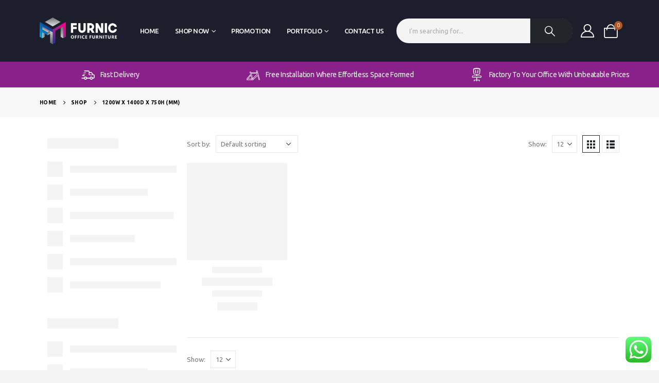

--- FILE ---
content_type: text/html; charset=UTF-8
request_url: https://furnic.com.my/attribute-name/attribute/size/1200w-x-1400d-x-750h-mm/
body_size: 37030
content:
	<!DOCTYPE html>
	<html  lang="en-US" prefix="og: http://ogp.me/ns# fb: http://ogp.me/ns/fb#">
	<head>
		<meta http-equiv="X-UA-Compatible" content="IE=edge" />
		<meta http-equiv="Content-Type" content="text/html; charset=UTF-8" />
		<meta name="viewport" content="width=device-width, initial-scale=1, minimum-scale=1" />

		<link rel="profile" href="https://gmpg.org/xfn/11" />
		<link rel="pingback" href="https://furnic.com.my/xmlrpc.php" />
		<title>1200W x 1400D x 750H (mm) &#8211; Furnic</title>
<meta name='robots' content='max-image-preview:large' />
	<style>img:is([sizes="auto" i], [sizes^="auto," i]) { contain-intrinsic-size: 3000px 1500px }</style>
	<link rel='dns-prefetch' href='//www.googletagmanager.com' />
<link rel="alternate" type="application/rss+xml" title="Furnic &raquo; Feed" href="https://furnic.com.my/feed/" />
<link rel="alternate" type="application/rss+xml" title="Furnic &raquo; Comments Feed" href="https://furnic.com.my/comments/feed/" />
<link rel="alternate" type="application/rss+xml" title="Furnic &raquo; 1200W x 1400D x 750H (mm) Size Feed" href="https://furnic.com.my/attribute-name/attribute/size/1200w-x-1400d-x-750h-mm/feed/" />
		<link rel="shortcut icon" href="//furnic.com.my/wp-content/uploads/2023/08/Furnic-logo_icon-1.webp" type="image/x-icon" />
				<link rel="apple-touch-icon" href="//furnic.com.my/wp-content/uploads/2023/08/Furnic-logo_icon-1.webp" />
				<link rel="apple-touch-icon" sizes="120x120" href="//furnic.com.my/wp-content/uploads/2023/08/Furnic-logo_icon-1.webp" />
				<link rel="apple-touch-icon" sizes="76x76" href="//furnic.com.my/wp-content/uploads/2023/08/Furnic-logo_icon-1.webp" />
				<link rel="apple-touch-icon" sizes="152x152" href="//furnic.com.my/wp-content/uploads/2023/08/Furnic-logo_icon-1.webp" />
		<script data-optimized="1" src="[data-uri]" defer></script>

<link data-optimized="1" rel='stylesheet' id='woobt-blocks-css' href='https://furnic.com.my/wp-content/litespeed/css/012f1c3b65342bd015cd8c24296f5b85.css?ver=d951e' media='all' />
<link data-optimized="1" rel='stylesheet' id='ht_ctc_main_css-css' href='https://furnic.com.my/wp-content/litespeed/css/503bb61acecd84fc37a3b20df864a063.css?ver=189a9' media='all' />
<style id='wp-emoji-styles-inline-css'>

	img.wp-smiley, img.emoji {
		display: inline !important;
		border: none !important;
		box-shadow: none !important;
		height: 1em !important;
		width: 1em !important;
		margin: 0 0.07em !important;
		vertical-align: -0.1em !important;
		background: none !important;
		padding: 0 !important;
	}
</style>
<style id='classic-theme-styles-inline-css'>
/*! This file is auto-generated */
.wp-block-button__link{color:#fff;background-color:#32373c;border-radius:9999px;box-shadow:none;text-decoration:none;padding:calc(.667em + 2px) calc(1.333em + 2px);font-size:1.125em}.wp-block-file__button{background:#32373c;color:#fff;text-decoration:none}
</style>
<style id='global-styles-inline-css'>
:root{--wp--preset--aspect-ratio--square: 1;--wp--preset--aspect-ratio--4-3: 4/3;--wp--preset--aspect-ratio--3-4: 3/4;--wp--preset--aspect-ratio--3-2: 3/2;--wp--preset--aspect-ratio--2-3: 2/3;--wp--preset--aspect-ratio--16-9: 16/9;--wp--preset--aspect-ratio--9-16: 9/16;--wp--preset--color--black: #000000;--wp--preset--color--cyan-bluish-gray: #abb8c3;--wp--preset--color--white: #ffffff;--wp--preset--color--pale-pink: #f78da7;--wp--preset--color--vivid-red: #cf2e2e;--wp--preset--color--luminous-vivid-orange: #ff6900;--wp--preset--color--luminous-vivid-amber: #fcb900;--wp--preset--color--light-green-cyan: #7bdcb5;--wp--preset--color--vivid-green-cyan: #00d084;--wp--preset--color--pale-cyan-blue: #8ed1fc;--wp--preset--color--vivid-cyan-blue: #0693e3;--wp--preset--color--vivid-purple: #9b51e0;--wp--preset--color--primary: var(--porto-primary-color);--wp--preset--color--secondary: var(--porto-secondary-color);--wp--preset--color--tertiary: var(--porto-tertiary-color);--wp--preset--color--quaternary: var(--porto-quaternary-color);--wp--preset--color--dark: var(--porto-dark-color);--wp--preset--color--light: var(--porto-light-color);--wp--preset--color--primary-hover: var(--porto-primary-light-5);--wp--preset--gradient--vivid-cyan-blue-to-vivid-purple: linear-gradient(135deg,rgba(6,147,227,1) 0%,rgb(155,81,224) 100%);--wp--preset--gradient--light-green-cyan-to-vivid-green-cyan: linear-gradient(135deg,rgb(122,220,180) 0%,rgb(0,208,130) 100%);--wp--preset--gradient--luminous-vivid-amber-to-luminous-vivid-orange: linear-gradient(135deg,rgba(252,185,0,1) 0%,rgba(255,105,0,1) 100%);--wp--preset--gradient--luminous-vivid-orange-to-vivid-red: linear-gradient(135deg,rgba(255,105,0,1) 0%,rgb(207,46,46) 100%);--wp--preset--gradient--very-light-gray-to-cyan-bluish-gray: linear-gradient(135deg,rgb(238,238,238) 0%,rgb(169,184,195) 100%);--wp--preset--gradient--cool-to-warm-spectrum: linear-gradient(135deg,rgb(74,234,220) 0%,rgb(151,120,209) 20%,rgb(207,42,186) 40%,rgb(238,44,130) 60%,rgb(251,105,98) 80%,rgb(254,248,76) 100%);--wp--preset--gradient--blush-light-purple: linear-gradient(135deg,rgb(255,206,236) 0%,rgb(152,150,240) 100%);--wp--preset--gradient--blush-bordeaux: linear-gradient(135deg,rgb(254,205,165) 0%,rgb(254,45,45) 50%,rgb(107,0,62) 100%);--wp--preset--gradient--luminous-dusk: linear-gradient(135deg,rgb(255,203,112) 0%,rgb(199,81,192) 50%,rgb(65,88,208) 100%);--wp--preset--gradient--pale-ocean: linear-gradient(135deg,rgb(255,245,203) 0%,rgb(182,227,212) 50%,rgb(51,167,181) 100%);--wp--preset--gradient--electric-grass: linear-gradient(135deg,rgb(202,248,128) 0%,rgb(113,206,126) 100%);--wp--preset--gradient--midnight: linear-gradient(135deg,rgb(2,3,129) 0%,rgb(40,116,252) 100%);--wp--preset--font-size--small: 13px;--wp--preset--font-size--medium: 20px;--wp--preset--font-size--large: 36px;--wp--preset--font-size--x-large: 42px;--wp--preset--spacing--20: 0.44rem;--wp--preset--spacing--30: 0.67rem;--wp--preset--spacing--40: 1rem;--wp--preset--spacing--50: 1.5rem;--wp--preset--spacing--60: 2.25rem;--wp--preset--spacing--70: 3.38rem;--wp--preset--spacing--80: 5.06rem;--wp--preset--shadow--natural: 6px 6px 9px rgba(0, 0, 0, 0.2);--wp--preset--shadow--deep: 12px 12px 50px rgba(0, 0, 0, 0.4);--wp--preset--shadow--sharp: 6px 6px 0px rgba(0, 0, 0, 0.2);--wp--preset--shadow--outlined: 6px 6px 0px -3px rgba(255, 255, 255, 1), 6px 6px rgba(0, 0, 0, 1);--wp--preset--shadow--crisp: 6px 6px 0px rgba(0, 0, 0, 1);}:where(.is-layout-flex){gap: 0.5em;}:where(.is-layout-grid){gap: 0.5em;}body .is-layout-flex{display: flex;}.is-layout-flex{flex-wrap: wrap;align-items: center;}.is-layout-flex > :is(*, div){margin: 0;}body .is-layout-grid{display: grid;}.is-layout-grid > :is(*, div){margin: 0;}:where(.wp-block-columns.is-layout-flex){gap: 2em;}:where(.wp-block-columns.is-layout-grid){gap: 2em;}:where(.wp-block-post-template.is-layout-flex){gap: 1.25em;}:where(.wp-block-post-template.is-layout-grid){gap: 1.25em;}.has-black-color{color: var(--wp--preset--color--black) !important;}.has-cyan-bluish-gray-color{color: var(--wp--preset--color--cyan-bluish-gray) !important;}.has-white-color{color: var(--wp--preset--color--white) !important;}.has-pale-pink-color{color: var(--wp--preset--color--pale-pink) !important;}.has-vivid-red-color{color: var(--wp--preset--color--vivid-red) !important;}.has-luminous-vivid-orange-color{color: var(--wp--preset--color--luminous-vivid-orange) !important;}.has-luminous-vivid-amber-color{color: var(--wp--preset--color--luminous-vivid-amber) !important;}.has-light-green-cyan-color{color: var(--wp--preset--color--light-green-cyan) !important;}.has-vivid-green-cyan-color{color: var(--wp--preset--color--vivid-green-cyan) !important;}.has-pale-cyan-blue-color{color: var(--wp--preset--color--pale-cyan-blue) !important;}.has-vivid-cyan-blue-color{color: var(--wp--preset--color--vivid-cyan-blue) !important;}.has-vivid-purple-color{color: var(--wp--preset--color--vivid-purple) !important;}.has-black-background-color{background-color: var(--wp--preset--color--black) !important;}.has-cyan-bluish-gray-background-color{background-color: var(--wp--preset--color--cyan-bluish-gray) !important;}.has-white-background-color{background-color: var(--wp--preset--color--white) !important;}.has-pale-pink-background-color{background-color: var(--wp--preset--color--pale-pink) !important;}.has-vivid-red-background-color{background-color: var(--wp--preset--color--vivid-red) !important;}.has-luminous-vivid-orange-background-color{background-color: var(--wp--preset--color--luminous-vivid-orange) !important;}.has-luminous-vivid-amber-background-color{background-color: var(--wp--preset--color--luminous-vivid-amber) !important;}.has-light-green-cyan-background-color{background-color: var(--wp--preset--color--light-green-cyan) !important;}.has-vivid-green-cyan-background-color{background-color: var(--wp--preset--color--vivid-green-cyan) !important;}.has-pale-cyan-blue-background-color{background-color: var(--wp--preset--color--pale-cyan-blue) !important;}.has-vivid-cyan-blue-background-color{background-color: var(--wp--preset--color--vivid-cyan-blue) !important;}.has-vivid-purple-background-color{background-color: var(--wp--preset--color--vivid-purple) !important;}.has-black-border-color{border-color: var(--wp--preset--color--black) !important;}.has-cyan-bluish-gray-border-color{border-color: var(--wp--preset--color--cyan-bluish-gray) !important;}.has-white-border-color{border-color: var(--wp--preset--color--white) !important;}.has-pale-pink-border-color{border-color: var(--wp--preset--color--pale-pink) !important;}.has-vivid-red-border-color{border-color: var(--wp--preset--color--vivid-red) !important;}.has-luminous-vivid-orange-border-color{border-color: var(--wp--preset--color--luminous-vivid-orange) !important;}.has-luminous-vivid-amber-border-color{border-color: var(--wp--preset--color--luminous-vivid-amber) !important;}.has-light-green-cyan-border-color{border-color: var(--wp--preset--color--light-green-cyan) !important;}.has-vivid-green-cyan-border-color{border-color: var(--wp--preset--color--vivid-green-cyan) !important;}.has-pale-cyan-blue-border-color{border-color: var(--wp--preset--color--pale-cyan-blue) !important;}.has-vivid-cyan-blue-border-color{border-color: var(--wp--preset--color--vivid-cyan-blue) !important;}.has-vivid-purple-border-color{border-color: var(--wp--preset--color--vivid-purple) !important;}.has-vivid-cyan-blue-to-vivid-purple-gradient-background{background: var(--wp--preset--gradient--vivid-cyan-blue-to-vivid-purple) !important;}.has-light-green-cyan-to-vivid-green-cyan-gradient-background{background: var(--wp--preset--gradient--light-green-cyan-to-vivid-green-cyan) !important;}.has-luminous-vivid-amber-to-luminous-vivid-orange-gradient-background{background: var(--wp--preset--gradient--luminous-vivid-amber-to-luminous-vivid-orange) !important;}.has-luminous-vivid-orange-to-vivid-red-gradient-background{background: var(--wp--preset--gradient--luminous-vivid-orange-to-vivid-red) !important;}.has-very-light-gray-to-cyan-bluish-gray-gradient-background{background: var(--wp--preset--gradient--very-light-gray-to-cyan-bluish-gray) !important;}.has-cool-to-warm-spectrum-gradient-background{background: var(--wp--preset--gradient--cool-to-warm-spectrum) !important;}.has-blush-light-purple-gradient-background{background: var(--wp--preset--gradient--blush-light-purple) !important;}.has-blush-bordeaux-gradient-background{background: var(--wp--preset--gradient--blush-bordeaux) !important;}.has-luminous-dusk-gradient-background{background: var(--wp--preset--gradient--luminous-dusk) !important;}.has-pale-ocean-gradient-background{background: var(--wp--preset--gradient--pale-ocean) !important;}.has-electric-grass-gradient-background{background: var(--wp--preset--gradient--electric-grass) !important;}.has-midnight-gradient-background{background: var(--wp--preset--gradient--midnight) !important;}.has-small-font-size{font-size: var(--wp--preset--font-size--small) !important;}.has-medium-font-size{font-size: var(--wp--preset--font-size--medium) !important;}.has-large-font-size{font-size: var(--wp--preset--font-size--large) !important;}.has-x-large-font-size{font-size: var(--wp--preset--font-size--x-large) !important;}
:where(.wp-block-post-template.is-layout-flex){gap: 1.25em;}:where(.wp-block-post-template.is-layout-grid){gap: 1.25em;}
:where(.wp-block-columns.is-layout-flex){gap: 2em;}:where(.wp-block-columns.is-layout-grid){gap: 2em;}
:root :where(.wp-block-pullquote){font-size: 1.5em;line-height: 1.6;}
</style>
<link data-optimized="1" rel='stylesheet' id='tiered-pricing-table-front-css-css' href='https://furnic.com.my/wp-content/litespeed/css/bcb42f7fb294730fcce1c0d201b68cdd.css?ver=a782b' media='all' />
<style id='woocommerce-inline-inline-css'>
.woocommerce form .form-row .required { visibility: visible; }
</style>
<link data-optimized="1" rel='stylesheet' id='wt-smart-coupon-for-woo-css' href='https://furnic.com.my/wp-content/litespeed/css/eb1010e6e545e064e8a5194953a3674b.css?ver=e2582' media='all' />
<link data-optimized="1" rel='stylesheet' id='omw_style-css' href='https://furnic.com.my/wp-content/litespeed/css/e1e36c9a41a784a81045ae26628d677c.css?ver=a6246' media='all' />
<link data-optimized="1" rel='stylesheet' id='woo-variation-swatches-css' href='https://furnic.com.my/wp-content/litespeed/css/748e654ba77d83fe3dfaa9c879228869.css?ver=1a71f' media='all' />
<style id='woo-variation-swatches-inline-css'>
:root {
--wvs-tick:url("data:image/svg+xml;utf8,%3Csvg filter='drop-shadow(0px 0px 2px rgb(0 0 0 / .8))' xmlns='http://www.w3.org/2000/svg'  viewBox='0 0 30 30'%3E%3Cpath fill='none' stroke='%23ffffff' stroke-linecap='round' stroke-linejoin='round' stroke-width='4' d='M4 16L11 23 27 7'/%3E%3C/svg%3E");

--wvs-cross:url("data:image/svg+xml;utf8,%3Csvg filter='drop-shadow(0px 0px 5px rgb(255 255 255 / .6))' xmlns='http://www.w3.org/2000/svg' width='72px' height='72px' viewBox='0 0 24 24'%3E%3Cpath fill='none' stroke='%23ff0000' stroke-linecap='round' stroke-width='0.6' d='M5 5L19 19M19 5L5 19'/%3E%3C/svg%3E");
--wvs-single-product-item-width:30px;
--wvs-single-product-item-height:30px;
--wvs-single-product-item-font-size:16px}
</style>
<link data-optimized="1" rel='stylesheet' id='slick-css' href='https://furnic.com.my/wp-content/litespeed/css/4348ee95c06475c9b91eece7ec4d707b.css?ver=81f91' media='all' />
<link data-optimized="1" rel='stylesheet' id='woobt-frontend-css' href='https://furnic.com.my/wp-content/litespeed/css/ebde817ece4f7fea18a42ebae9291e06.css?ver=50ac4' media='all' />
<link data-optimized="1" rel='stylesheet' id='porto-merged-css' href='https://furnic.com.my/wp-content/litespeed/css/31879d5cc5038f9a09d48b7543e0e30c.css?ver=a6717' media='all' />
<script src="https://furnic.com.my/wp-includes/js/jquery/jquery.min.js?ver=3.7.1" id="jquery-core-js"></script>
<script data-optimized="1" src="https://furnic.com.my/wp-content/litespeed/js/58e9bd7a8120a09278f472117332105d.js?ver=9a9a5" id="jquery-migrate-js" defer data-deferred="1"></script>
<script data-optimized="1" id="tiered-pricing-table-front-js-js-extra" src="[data-uri]" defer></script>
<script data-optimized="1" src="https://furnic.com.my/wp-content/litespeed/js/da3c4951f24bce183ecfab032af82e12.js?ver=9e452" id="tiered-pricing-table-front-js-js" defer data-deferred="1"></script>
<script data-optimized="1" id="wc-add-to-cart-js-extra" src="[data-uri]" defer></script>
<script data-optimized="1" id="woocommerce-js-extra" src="[data-uri]" defer></script>
<script data-optimized="1" id="wt-smart-coupon-for-woo-js-extra" src="[data-uri]" defer></script>
<script data-optimized="1" src="https://furnic.com.my/wp-content/litespeed/js/3fffa70b75471dedddd65485b2530cfa.js?ver=d1d6c" id="wt-smart-coupon-for-woo-js" defer data-deferred="1"></script>
<script data-optimized="1" id="wc-cart-fragments-js-extra" src="[data-uri]" defer></script>

<!-- Google tag (gtag.js) snippet added by Site Kit -->
<!-- Google Analytics snippet added by Site Kit -->
<script src="https://www.googletagmanager.com/gtag/js?id=G-1S4TH9M27N" id="google_gtagjs-js" defer data-deferred="1"></script>
<script id="google_gtagjs-js-after" src="[data-uri]" defer></script>
<script></script><link rel="https://api.w.org/" href="https://furnic.com.my/wp-json/" /><link rel="EditURI" type="application/rsd+xml" title="RSD" href="https://furnic.com.my/xmlrpc.php?rsd" />
<meta name="generator" content="WordPress 6.8.3" />
<meta name="generator" content="WooCommerce 10.4.3" />
<meta name="cdp-version" content="1.4.9" /><meta name="generator" content="Site Kit by Google 1.170.0" /><meta name="generator" content="hoolah 2.3.65"><script data-optimized="1" src="https://furnic.com.my/wp-content/litespeed/js/882c2bf71b0abd2d9f7127d1c648666a.js?ver=8666a" defer data-deferred="1"></script><script data-optimized="1" type="text/javascript" src="[data-uri]" defer></script><script data-optimized="1" id="atome-price-divider-js" src="https://furnic.com.my/wp-content/litespeed/js/0e9e1d6f2c26d8603b0b6a72964badcf.js?ver=badcf" defer></script><!-- Google Tag Manager -->
<script>(function(w,d,s,l,i){w[l]=w[l]||[];w[l].push({'gtm.start':
new Date().getTime(),event:'gtm.js'});var f=d.getElementsByTagName(s)[0],
j=d.createElement(s),dl=l!='dataLayer'?'&l='+l:'';j.async=true;j.src=
'https://www.googletagmanager.com/gtm.js?id='+i+dl;f.parentNode.insertBefore(j,f);
})(window,document,'script','dataLayer','GTM-WCMCXCBV');</script>
<!-- End Google Tag Manager --><!-- Google site verification - Google for WooCommerce -->
<meta name="google-site-verification" content="dBL_u8DICNNk1kaYJxsmXyDmbRfaBDz2DN-WS7QwLxU" />
	<noscript><style>.woocommerce-product-gallery{ opacity: 1 !important; }</style></noscript>
	<meta name="google-site-verification" content="-8tipvmzF5FGTFFNvAfmfu9K886twY7UTHtcExTwkJE"><meta name="google-site-verification" content="9U5I-nYDcC7Bl74Oq9wCEWreDDoCAFY5RBfv_shgpEU">
<!-- Google AdSense meta tags added by Site Kit -->
<meta name="google-adsense-platform-account" content="ca-host-pub-2644536267352236">
<meta name="google-adsense-platform-domain" content="sitekit.withgoogle.com">
<!-- End Google AdSense meta tags added by Site Kit -->
<meta name="generator" content="Powered by WPBakery Page Builder - drag and drop page builder for WordPress."/>

<!-- Google Tag Manager snippet added by Site Kit -->
<script>
			( function( w, d, s, l, i ) {
				w[l] = w[l] || [];
				w[l].push( {'gtm.start': new Date().getTime(), event: 'gtm.js'} );
				var f = d.getElementsByTagName( s )[0],
					j = d.createElement( s ), dl = l != 'dataLayer' ? '&l=' + l : '';
				j.async = true;
				j.src = 'https://www.googletagmanager.com/gtm.js?id=' + i + dl;
				f.parentNode.insertBefore( j, f );
			} )( window, document, 'script', 'dataLayer', 'GTM-MWVGVDN' );
			
</script>

<!-- End Google Tag Manager snippet added by Site Kit -->
<meta name="generator" content="Powered by Slider Revolution 6.6.20 - responsive, Mobile-Friendly Slider Plugin for WordPress with comfortable drag and drop interface." />
<link rel="icon" href="https://furnic.com.my/wp-content/uploads/2021/09/Siteicon-100x100.png" sizes="32x32" />
<link rel="icon" href="https://furnic.com.my/wp-content/uploads/2021/09/Siteicon-300x300.png" sizes="192x192" />
<link rel="apple-touch-icon" href="https://furnic.com.my/wp-content/uploads/2021/09/Siteicon-300x300.png" />
<meta name="msapplication-TileImage" content="https://furnic.com.my/wp-content/uploads/2021/09/Siteicon-300x300.png" />
<script data-optimized="1" src="[data-uri]" defer></script>
		<style id="wp-custom-css">
			.woocommerce-tabs .tab-content {
    pointer-events: none !important;
}
	



 @media (min-width: 992px){
#header .account-dropdown > li.menu-item > a > i {
    FONT-SIZE: 28px !important;
}}



.porto-separator .separator-line {
    bacground-image: linear-gradient(to right, #0091cf, #8a208a) !important;
}


.fm_empty_margin {
    margin-top: 0px !important;
}


.fm-form .fm-header-bg, .fm-form .wdform-field:not([type=type_hidden]) {
    padding: 10px 0px !important;
}


@media (min-width: 992px){
.footer-top .widget {
    margin: 0 30px 0px 0px !important;
	}}

.footer .widget > div > ul, .footer .widget > ul, .footer .widget > div > ul li, .footer .widget > ul li, .footer .post-item-small {
    border-color: transparent !important;
}


widget>div>ul li, .widget>ul li {
    padding: 4px 0 !important;
}


.footer, .footer p, .footer .widget > div > ul li, .footer .widget > ul li {
    border: 0px !important;
}


@media (max-width: 991px){
.vc_custom_1692040915917 {
    padding-top: 16px !important;
}
	
	
.mega-menu li.menu-item, .sidebar-menu li.menu-item {
    display: flex !important;
}
	
	
.mega-menu ol, ul {
    padding-left: 0rem !important;
}
	
	
	
@media only screen and (max-width: 768px){
#mega-menu-wrap-main_menu .mega-menu-toggle + #mega-menu-main_menu {
    display: none !important;
}}

	
	
@media (max-width: 1240px){
.footer-top .container, .footer-top .follow-us {
    justify-content: center;
    padding-top: 50px;
}}
	
	
	
.products .sale-product-daily-deal .daily-deal-title {
    font-size: 14px;
}
	
	
.fa, .fas {
    color: white;
}
	
	
.widget>div>ul li>ol, .widget>div>ul li>ul, .widget>ul li>ol, .widget>ul li>ul {
    margin-left: 20px !important;
    list-style-type: revert !important;
}
	

.widget_product_categories ol ol.children, .widget_product_categories ol ul.children, .widget_product_categories ul ol.children, .widget_product_categories ul ul.children {
    PADDING-LEFT: 20PX !IMPORTANT;
	position: static;
}
	
	
	
.widget_sidebar_menu {
    display: none !important;
}
	
	
.wpfFilterWrapper .wfpTitle {
    font-size: 12px !important;
    TEXT-TRANSFORM: UPPERCASE !important;
    COLOR: BLACK !important;
}
	
	
	
.widget_sidebar_menu {
    display: none;
}
	
	
.menu-item-has-children > ul.sub-menu {
    list-style-type: circle; 
}

.sub-menu .menu-item-has-children > ul.sub-menu {
    list-style-type: square;
}

	
	
.widgetmenu {
    list-style-type: circle !important;
}

.menu-class .sub-menu .menu-item-has-children > ul.sub-menu {
    list-style-type: square;
}		</style>
						<script data-optimized="1" src="[data-uri]" defer></script>
				<noscript><style> .wpb_animate_when_almost_visible { opacity: 1; }</style></noscript>	</head>
	<body class="archive tax-pa_size term-1200w-x-1400d-x-750h-mm term-529 wp-custom-logo wp-embed-responsive wp-theme-porto theme-porto woocommerce woocommerce-page woocommerce-no-js woo-variation-swatches wvs-behavior-blur wvs-theme-porto wvs-show-label wvs-tooltip login-popup full blog-1 wpb-js-composer js-comp-ver-8.3 vc_responsive">
			<!-- Google Tag Manager (noscript) snippet added by Site Kit -->
		<noscript>
			<iframe src="https://www.googletagmanager.com/ns.html?id=GTM-MWVGVDN" height="0" width="0" style="display:none;visibility:hidden"></iframe>
		</noscript>
		<!-- End Google Tag Manager (noscript) snippet added by Site Kit -->
		<!-- Google Tag Manager (noscript) -->
<noscript><iframe src="https://www.googletagmanager.com/ns.html?id=GTM-WCMCXCBV"
height="0" width="0" style="display:none;visibility:hidden"></iframe></noscript>
<!-- End Google Tag Manager (noscript) -->
	<div class="page-wrapper"><!-- page wrapper -->
		
											<!-- header wrapper -->
				<div class="header-wrapper">
										

	<header  id="header" class="header-builder">
	
	<div class="header-main"><div class="header-row container"><div class="header-col header-left"><a class="mobile-toggle" href="#" aria-label="Mobile Menu"><i class="fas fa-bars"></i></a>
	<div class="logo">
	<a href="https://furnic.com.my/" title="Furnic - Office &amp; Home Furniture Online Store KL, Selangor, Malaysia"  rel="home">
		<img class="img-responsive standard-logo retina-logo" width="500" height="176" src="//furnic.com.my/wp-content/uploads/2023/08/Furnic-logo-2.0-2-resiezed.webp" alt="Furnic" />	</a>
	</div>
	<ul id="menu-primary" class="main-menu mega-menu show-arrow"><li id="nav-menu-item-9603" class="menu-item menu-item-type-post_type menu-item-object-page menu-item-home narrow"><a href="https://furnic.com.my/">Home</a></li>
<li id="nav-menu-item-9609" class="menu-item menu-item-type-post_type menu-item-object-page menu-item-has-children has-sub wide pos-fullwidth col-6"><a href="https://furnic.com.my/shop/">Shop Now</a>
<div class="popup"><div class="inner" style=""><ul class="sub-menu porto-wide-sub-menu">
	<li id="nav-menu-item-10795" class="menu-item menu-item-type-custom menu-item-object-custom menu-item-has-children sub" data-cols="1"><a>OFFICE CHAIRS</a>
	<ul class="sub-menu">
		<li id="nav-menu-item-10804" class="menu-item menu-item-type-taxonomy menu-item-object-product_cat"><a href="https://furnic.com.my/product-category/chair/office-ergonomic-series/medium-back-chair/">Medium Back Chair</a></li>
		<li id="nav-menu-item-10803" class="menu-item menu-item-type-taxonomy menu-item-object-product_cat"><a href="https://furnic.com.my/product-category/chair/office-ergonomic-series/high-back-chair/">High Back Chair</a></li>
		<li id="nav-menu-item-10796" class="menu-item menu-item-type-taxonomy menu-item-object-product_cat"><a href="https://furnic.com.my/product-category/chair/director-series/">Director Series</a></li>
		<li id="nav-menu-item-10799" class="menu-item menu-item-type-taxonomy menu-item-object-product_cat"><a href="https://furnic.com.my/product-category/chair/visitor-chair-series/">Visitor Series</a></li>
		<li id="nav-menu-item-10806" class="menu-item menu-item-type-taxonomy menu-item-object-product_cat"><a href="https://furnic.com.my/product-category/sofa/">Office Sofa</a></li>
		<li id="nav-menu-item-11033" class="menu-item menu-item-type-taxonomy menu-item-object-product_cat"><a href="https://furnic.com.my/product-category/chair/link-chair/">Link Chair</a></li>
		<li id="nav-menu-item-13671" class="menu-item menu-item-type-taxonomy menu-item-object-product_cat"><a href="https://furnic.com.my/product-category/bar-table-stool/">Bar Table &amp; Stool</a></li>
	</ul>
</li>
	<li id="nav-menu-item-10807" class="menu-item menu-item-type-custom menu-item-object-custom menu-item-has-children sub" data-cols="1"><a>OFFICE TABLE &#038; DESKS</a>
	<ul class="sub-menu">
		<li id="nav-menu-item-10808" class="menu-item menu-item-type-taxonomy menu-item-object-product_cat"><a href="https://furnic.com.my/product-category/table/">Office Tables &amp; Desks</a></li>
		<li id="nav-menu-item-10813" class="menu-item menu-item-type-taxonomy menu-item-object-product_cat"><a href="https://furnic.com.my/product-category/table/standard-table/">Standard Tables</a></li>
		<li id="nav-menu-item-10828" class="menu-item menu-item-type-taxonomy menu-item-object-product_cat"><a href="https://furnic.com.my/product-category/table/l-shape-superior-compact-table/">L Shape Tables</a></li>
		<li id="nav-menu-item-10829" class="menu-item menu-item-type-taxonomy menu-item-object-product_cat"><a href="https://furnic.com.my/product-category/table/executive-table/">Executive Tables</a></li>
		<li id="nav-menu-item-10810" class="menu-item menu-item-type-taxonomy menu-item-object-product_cat"><a href="https://furnic.com.my/product-category/table/director-table-set/">Director Tables Set</a></li>
		<li id="nav-menu-item-10811" class="menu-item menu-item-type-taxonomy menu-item-object-product_cat"><a href="https://furnic.com.my/product-category/table/meeting-tables/">Meeting Tables</a></li>
		<li id="nav-menu-item-10809" class="menu-item menu-item-type-taxonomy menu-item-object-product_cat"><a href="https://furnic.com.my/product-category/table/discussion-table/">Discussion Tables</a></li>
		<li id="nav-menu-item-10830" class="menu-item menu-item-type-taxonomy menu-item-object-product_cat"><a href="https://furnic.com.my/product-category/table/reception-table/">Reception Table</a></li>
		<li id="nav-menu-item-10831" class="menu-item menu-item-type-taxonomy menu-item-object-product_cat"><a href="https://furnic.com.my/product-category/table/folding-table-table/">Folding Table</a></li>
		<li id="nav-menu-item-10812" class="menu-item menu-item-type-taxonomy menu-item-object-product_cat"><a href="https://furnic.com.my/product-category/table/smart-desk/">Smart Desk</a></li>
	</ul>
</li>
	<li id="nav-menu-item-10814" class="menu-item menu-item-type-custom menu-item-object-custom menu-item-has-children sub" data-cols="1"><a>OFFICE CABINETS</a>
	<ul class="sub-menu">
		<li id="nav-menu-item-10820" class="menu-item menu-item-type-taxonomy menu-item-object-product_cat"><a href="https://furnic.com.my/product-category/cabinet/">Office Storage Cabinet</a></li>
		<li id="nav-menu-item-10822" class="menu-item menu-item-type-taxonomy menu-item-object-product_cat"><a href="https://furnic.com.my/product-category/drawer/">Office Drawers &amp; Pedestals</a></li>
		<li id="nav-menu-item-10816" class="menu-item menu-item-type-taxonomy menu-item-object-product_cat"><a href="https://furnic.com.my/product-category/cabinet/high-cabinet/">High Cabinet</a></li>
		<li id="nav-menu-item-10817" class="menu-item menu-item-type-taxonomy menu-item-object-product_cat"><a href="https://furnic.com.my/product-category/cabinet/low-cabinet/">Low Cabinet</a></li>
		<li id="nav-menu-item-10818" class="menu-item menu-item-type-taxonomy menu-item-object-product_cat"><a href="https://furnic.com.my/product-category/cabinet/medium-cabinet/">Medium Cabinet</a></li>
		<li id="nav-menu-item-10819" class="menu-item menu-item-type-taxonomy menu-item-object-product_cat"><a href="https://furnic.com.my/product-category/cabinet/side-cabinet-same-table-height/">Side Cabinet (Same Table Height)</a></li>
	</ul>
</li>
	<li id="nav-menu-item-10823" class="menu-item menu-item-type-custom menu-item-object-custom menu-item-has-children sub" data-cols="1"><a>Other Services</a>
	<ul class="sub-menu">
		<li id="nav-menu-item-10824" class="menu-item menu-item-type-taxonomy menu-item-object-product_cat"><a href="https://furnic.com.my/product-category/accessories/">Accessories</a></li>
		<li id="nav-menu-item-10825" class="menu-item menu-item-type-taxonomy menu-item-object-product_cat"><a href="https://furnic.com.my/product-category/writing-board/">Writing Board</a></li>
		<li id="nav-menu-item-12277" class="menu-item menu-item-type-taxonomy menu-item-object-product_cat"><a href="https://furnic.com.my/product-category/more-services/">More Services</a></li>
	</ul>
</li>
	<li id="nav-menu-item-10826" class="menu-item menu-item-type-custom menu-item-object-custom menu-item-has-children sub" data-cols="1"><a>OFFICE WORK STATION</a>
	<ul class="sub-menu">
		<li id="nav-menu-item-10827" class="menu-item menu-item-type-taxonomy menu-item-object-product_cat"><a href="https://furnic.com.my/product-category/work-station-series/">Office Work Station Series</a></li>
		<li id="nav-menu-item-10832" class="menu-item menu-item-type-post_type menu-item-object-page"><a href="https://furnic.com.my/work-station/">Custom Made Workstation</a></li>
	</ul>
</li>
	<li id="nav-menu-item-10888" class="menu-item menu-item-type-custom menu-item-object-custom menu-item-has-children sub" data-cols="1"><a>STEEL SERIES</a>
	<ul class="sub-menu">
		<li id="nav-menu-item-10890" class="menu-item menu-item-type-taxonomy menu-item-object-product_cat"><a href="https://furnic.com.my/product-category/steel-series/steel-compactor/">Steel Compactor</a></li>
		<li id="nav-menu-item-10891" class="menu-item menu-item-type-taxonomy menu-item-object-product_cat"><a href="https://furnic.com.my/product-category/steel-series/steel-cupboard/">Steel Cupboard</a></li>
		<li id="nav-menu-item-10892" class="menu-item menu-item-type-taxonomy menu-item-object-product_cat"><a href="https://furnic.com.my/product-category/steel-series/steel-filing-cabinet/">Steel Filing Cabinet</a></li>
		<li id="nav-menu-item-10893" class="menu-item menu-item-type-taxonomy menu-item-object-product_cat"><a href="https://furnic.com.my/product-category/steel-series/steel-lockers/">Steel Lockers</a></li>
		<li id="nav-menu-item-10894" class="menu-item menu-item-type-taxonomy menu-item-object-product_cat"><a href="https://furnic.com.my/product-category/steel-series/steel-pedestal/">Steel Pedestal</a></li>
		<li id="nav-menu-item-10895" class="menu-item menu-item-type-taxonomy menu-item-object-product_cat"><a href="https://furnic.com.my/product-category/steel-series/steel-rack/">Steel Rack</a></li>
		<li id="nav-menu-item-10896" class="menu-item menu-item-type-taxonomy menu-item-object-product_cat"><a href="https://furnic.com.my/product-category/steel-series/steel-wardrobe/">Steel Wardrobe</a></li>
	</ul>
</li>
</ul></div></div>
</li>
<li id="nav-menu-item-11631" class="menu-item menu-item-type-post_type menu-item-object-page narrow"><a href="https://furnic.com.my/promotion/">Promotion</a></li>
<li id="nav-menu-item-10558" class="menu-item menu-item-type-post_type menu-item-object-page menu-item-has-children has-sub narrow"><a href="https://furnic.com.my/portfolio/">Portfolio</a>
<div class="popup"><div class="inner" style=""><ul class="sub-menu porto-narrow-sub-menu">
	<li id="nav-menu-item-11028" class="menu-item menu-item-type-post_type menu-item-object-page" data-cols="1"><a href="https://furnic.com.my/furnic-concept/">Furnic Concept</a></li>
</ul></div></div>
</li>
<li id="nav-menu-item-9607" class="menu-item menu-item-type-post_type menu-item-object-page narrow"><a href="https://furnic.com.my/contact-us/">Contact Us</a></li>
</ul></div><div class="header-col header-right"><div class="searchform-popup advanced-search-layout search-rounded"><a  class="search-toggle" aria-label="Search Toggle" href="#"><i class="porto-icon-magnifier"></i><span class="search-text">Search</span></a>	<form action="https://furnic.com.my/" method="get"
		class="searchform search-layout-advanced">
		<div class="searchform-fields">
			<span class="text"><input name="s" type="text" value="" placeholder="I&#039;m searching for..." autocomplete="off" /></span>
							<input type="hidden" name="post_type" value="product"/>
							<span class="button-wrap">
				<button class="btn btn-special" aria-label="Search" title="Search" type="submit">
					<i class="porto-icon-magnifier"></i>
				</button>
							</span>
		</div>
				<div class="live-search-list"></div>
			</form>
	</div><a href="https://furnic.com.my/my-account/" title="My Account" class="my-account  porto-link-login"><i class="porto-icon-user-2"></i></a>		<div id="mini-cart" class="mini-cart simple">
			<div class="cart-head">
			<span class="cart-icon"><i class="minicart-icon porto-icon-cart-thick"></i><span class="cart-items">0</span></span><span class="cart-items-text">0 items</span>			</div>
			<div class="cart-popup widget_shopping_cart">
				<div class="widget_shopping_cart_content">
									<div class="cart-loading"></div>
								</div>
			</div>
				</div>
		</div></div></div><div class="header-bottom"><div class="header-row container"><div class="header-col header-left"><div class="porto-block" data-id="2497"><style>.vc_custom_1718873589744{padding-top: 12px !important;padding-right: 10px !important;padding-bottom: 12px !important;padding-left: 10px !important;}.vc_custom_1692025313712{padding-top: 12px !important;padding-right: 10px !important;padding-bottom: 12px !important;padding-left: 10px !important;}.vc_custom_1692025325555{padding-top: 12px !important;padding-right: 10px !important;padding-bottom: 12px !important;padding-left: 10px !important;}.wpb_custom_1589872961e192f63ff207b20629cb7c .owl-item:not(.active){opacity: 0.5}.wpb_custom_1589872961e192f63ff207b20629cb7c{--porto-el-spacing: 0px;}.wpb_custom_1589872961e192f63ff207b20629cb7c .owl-stage{display: flex;align-items: center;}.wpb_custom_7097901c7f28d80addcc2322aeac41dd .porto-sicon-title{font-weight:400;font-size:14px;letter-spacing:-0.02em;line-height:16px;color: #ffffff;}.header-bottom-bar .porto-sicon-box { -ms-flex-pack: center; justify-content: center }
.header-bottom-bar .porto-sicon-default .porto-icon { margin-right: .5rem; }
.header-bottom-bar .center > div { background: var(--porto-skin-dark-5) }</style><div class="vc_row wpb_row row top-row header-bottom-bar no-padding section section-primary mt-0 mb-0 pt-0 pb-0 section-no-borders vc_row-o-content-middle vc_row-flex wpb_custom_034b39d9bc6c6b310d69e39f0ccf274f"><div class="position-static vc_column_container col-md-12"><div class="wpb_wrapper vc_column-inner"><div class="porto-carousel owl-carousel has-ccols ccols-xl-3 ccols-lg-3 ccols-md-2 ccols-sm-1 ccols-1 mb-0 wpb_custom_1589872961e192f63ff207b20629cb7c" data-plugin-options="{&quot;themeConfig&quot;:true,&quot;stagePadding&quot;:0,&quot;margin&quot;:0,&quot;autoplay&quot;:false,&quot;mouseDrag&quot;:true,&quot;touchDrag&quot;:true,&quot;autoplayTimeout&quot;:5000,&quot;autoplayHoverPause&quot;:false,&quot;items&quot;:3,&quot;xl&quot;:3,&quot;lg&quot;:3,&quot;md&quot;:2,&quot;sm&quot;:1,&quot;xs&quot;:1,&quot;nav&quot;:false,&quot;dots&quot;:false,&quot;animateIn&quot;:&quot;fadeIn&quot;,&quot;animateOut&quot;:&quot;fadeOut&quot;,&quot;loop&quot;:false,&quot;center&quot;:false,&quot;video&quot;:false,&quot;lazyLoad&quot;:false,&quot;fullscreen&quot;:false}"><div class="porto-sicon-box  vc_custom_1718873589744 mb-0  wpb_custom_7097901c7f28d80addcc2322aeac41dd style_1 default-icon"><div class="porto-sicon-default"><div class="porto-just-icon-wrapper porto-icon none" style="color:#ffffff;font-size:26px;"><i class="porto-icon-shipping"></i></div></div><div class="porto-sicon-header"><h3 class="porto-sicon-title" style="">Fast Delivery</h3></div> <!-- header --></div><!-- porto-sicon-box --><div class="porto-sicon-box  vc_custom_1692025313712 mb-0  wpb_custom_7097901c7f28d80addcc2322aeac41dd style_1 default-icon"><div class="porto-sicon-default"><div class="porto-just-icon-wrapper porto-icon none" style="color:#ffffff;font-size:26px;"><i class="porto-icon-category-frames"></i></div></div><div class="porto-sicon-header"><h3 class="porto-sicon-title" style="">Free Installation Where Effortless Space Formed</h3></div> <!-- header --></div><!-- porto-sicon-box --><div class="porto-sicon-box  vc_custom_1692025325555 mb-0  wpb_custom_7097901c7f28d80addcc2322aeac41dd style_1 default-icon"><div class="porto-sicon-default"><div class="porto-just-icon-wrapper porto-icon none" style="color:#ffffff;font-size:26px;"><i class="porto-icon-category-furniture"></i></div></div><div class="porto-sicon-header"><h3 class="porto-sicon-title" style="">Factory To Your Office With Unbeatable Prices</h3></div> <!-- header --></div><!-- porto-sicon-box --></div></div></div></div></div></div></div></div>	</header>

									</div>
				<!-- end header wrapper -->
			
			
					<section class="page-top page-header-2">
	<div class="container hide-title">
	<div class="row">
		<div class="col-lg-12">
			<div class=" d-none">
								<h1 class="page-title">1200W x 1400D x 750H (mm)</h1>
							</div>
							<div class="breadcrumbs-wrap">
					<ul class="breadcrumb" itemscope itemtype="https://schema.org/BreadcrumbList"><li class="home" itemprop="itemListElement" itemscope itemtype="https://schema.org/ListItem"><a itemprop="item" href="https://furnic.com.my" title="Go to Home Page"><span itemprop="name">Home</span></a><meta itemprop="position" content="1" /><i class="delimiter delimiter-2"></i></li><li itemprop="itemListElement" itemscope itemtype="https://schema.org/ListItem"><a itemprop="item" href="https://furnic.com.my/shop/"><span itemprop="name">Shop</span></a><meta itemprop="position" content="2" /><i class="delimiter delimiter-2"></i></li><li>1200W x 1400D x 750H (mm)</li></ul>				</div>
								</div>
	</div>
</div>
	</section>
	
		<div id="main" class="column2 column2-left-sidebar boxed"><!-- main -->

			<div class="container">
			<div class="row main-content-wrap">

			<!-- main content -->
			<div class="main-content col-lg-9">

			

<div id="primary" class="content-area"><main id="content" class="site-main">


<div class="woocommerce-notices-wrapper"></div><div class="shop-loop-before"><a href="#" class="porto-product-filters-toggle sidebar-toggle d-flex d-lg-none "><svg data-name="Layer 3" id="Layer_3" viewBox="0 0 32 32" xmlns="http://www.w3.org/2000/svg"><line class="cls-1" x1="15" x2="26" y1="9" y2="9"/><line class="cls-1" x1="6" x2="9" y1="9" y2="9"/><line class="cls-1" x1="23" x2="26" y1="16" y2="16"/><line class="cls-1" x1="6" x2="17" y1="16" y2="16"/><line class="cls-1" x1="17" x2="26" y1="23" y2="23"/><line class="cls-1" x1="6" x2="11" y1="23" y2="23"/><path class="cls-2" d="M14.5,8.92A2.6,2.6,0,0,1,12,11.5,2.6,2.6,0,0,1,9.5,8.92a2.5,2.5,0,0,1,5,0Z"/><path class="cls-2" d="M22.5,15.92a2.5,2.5,0,1,1-5,0,2.5,2.5,0,0,1,5,0Z"/><path class="cls-3" d="M21,16a1,1,0,1,1-2,0,1,1,0,0,1,2,0Z"/><path class="cls-2" d="M16.5,22.92A2.6,2.6,0,0,1,14,25.5a2.6,2.6,0,0,1-2.5-2.58,2.5,2.5,0,0,1,5,0Z"/></svg> <span>Filter</span></a><form class="woocommerce-ordering" method="get">
	<label for="woocommerce-orderby-1">Sort by: </label>
	<select name="orderby" class="orderby" id="woocommerce-orderby-1">
					<option value="menu_order"  selected='selected'>Default sorting</option>
					<option value="popularity" >Sort by popularity</option>
					<option value="date" >Sort by latest</option>
					<option value="price" >Sort by price: low to high</option>
					<option value="price-desc" >Sort by price: high to low</option>
			</select>
	<input type="hidden" name="paged" value="1" />

	</form>
<nav class="woocommerce-pagination" aria-label="Product Pagination">	<form class="woocommerce-viewing" method="get">

		<label>Show: </label>

		<select name="count" class="count">
							<option value="12"  selected='selected'>12</option>
							<option value="24" >24</option>
							<option value="36" >36</option>
					</select>

		<input type="hidden" name="paged" value=""/>

			</form>
</nav>	<div class="gridlist-toggle">
		<a href="/attribute-name/attribute/size/1200w-x-1400d-x-750h-mm/" id="grid" class="porto-icon-mode-grid active" title="Grid View"></a><a href="/attribute-name/attribute/size/1200w-x-1400d-x-750h-mm/?gridcookie=list" id="list" class="porto-icon-mode-list" title="List View"></a>
	</div>
	</div><div class="archive-products"><ul class="products products-container skeleton-loading grid pcols-lg-4 pcols-md-3 pcols-xs-3 pcols-ls-2 pwidth-lg-4 pwidth-md-3 pwidth-xs-2 pwidth-ls-1"
	 data-product_layout="product-default">
<script type="text/template">"\t\t\r\n<li class=\"product-col product-default product type-product post-8796 status-publish first instock product_cat-work-station-series has-post-thumbnail shipping-taxable purchasable product-type-variable\">\r\n<div class=\"product-inner\">\r\n\t\r\n\t<div class=\"product-image\">\r\n\r\n\t\t<a  href=\"https:\/\/furnic.com.my\/product\/g-series-workstation-cluster-of-2\/\" aria-label=\"product\">\r\n\t\t\t<div class=\"inner\"><img width=\"1200\" height=\"1200\" src=\"https:\/\/furnic.com.my\/wp-content\/uploads\/2023\/05\/G-SERIES-WORKSTATION-cluster-of-2-1200x1200.jpg\" class=\"attachment-woocommerce_thumbnail size-woocommerce_thumbnail\" alt=\"G SERIES WORKSTATION CLUSTER OF 2 C\/W DESKING PARTITION\" decoding=\"async\" fetchpriority=\"high\" srcset=\"https:\/\/furnic.com.my\/wp-content\/uploads\/2023\/05\/G-SERIES-WORKSTATION-cluster-of-2-1200x1200.jpg 1200w, https:\/\/furnic.com.my\/wp-content\/uploads\/2023\/05\/G-SERIES-WORKSTATION-cluster-of-2-600x601.jpg 600w, https:\/\/furnic.com.my\/wp-content\/uploads\/2023\/05\/G-SERIES-WORKSTATION-cluster-of-2-1024x1024.jpg 1024w, https:\/\/furnic.com.my\/wp-content\/uploads\/2023\/05\/G-SERIES-WORKSTATION-cluster-of-2-768x769.jpg 768w\" sizes=\"(max-width: 1200px) 100vw, 1200px\" \/><\/div>\t\t<\/a>\r\n\t\t\t<\/div>\r\n\r\n\t<div class=\"product-content\">\r\n\t\t<span class=\"category-list\"><a href=\"https:\/\/furnic.com.my\/product-category\/work-station-series\/\" rel=\"tag\">Office Work Station Series<\/a><\/span>\r\n\t\t\t<a class=\"product-loop-title\"  href=\"https:\/\/furnic.com.my\/product\/g-series-workstation-cluster-of-2\/\">\r\n\t<h3 class=\"woocommerce-loop-product__title\">G SERIES WORKSTATION CLUSTER OF 2 C\/W DESKING PARTITION<\/h3>\t<\/a>\r\n\t\r\n\t\t\n\t<span class=\"price\">        <span class=\"tiered-pricing-dynamic-price-wrapper tiered-pricing-dynamic-price-wrapper--variable\"\n              data-display-context=\"shop-loop\"\n              data-price-type=\"dynamic\"\n              data-product-id=\"8796\"\n              data-parent-id=\"8796\">\n\t\t\t<span class=\"woocommerce-Price-amount amount\" aria-hidden=\"true\"><bdi><span class=\"woocommerce-Price-currencySymbol\">&#82;&#77;<\/span>500.00<\/bdi><\/span> <span aria-hidden=\"true\">&ndash;<\/span> <span class=\"woocommerce-Price-amount amount\" aria-hidden=\"true\"><bdi><span class=\"woocommerce-Price-currencySymbol\">&#82;&#77;<\/span>789.00<\/bdi><\/span><span class=\"screen-reader-text\">Price range: &#82;&#77;500.00 through &#82;&#77;789.00<\/span><!-- hoolah COLLECTION WIDGET -->\r\n<div class=\"hoolah_collection_data\" data-currency=\"MYR\" style=\"display: none\">500<\/div>\r\n<!-- End hoolah COLLECTION WIDGET --> <\/span><\/span>\n\r\n\t\t<div class=\"add-links-wrap\">\r\n\t<div class=\"add-links clearfix\">\r\n\t\t<a href=\"https:\/\/furnic.com.my\/product\/g-series-workstation-cluster-of-2\/\" aria-describedby=\"woocommerce_loop_add_to_cart_link_describedby_8796\" data-quantity=\"1\" class=\"viewcart-style-2 button product_type_variable add_to_cart_button\" data-product_id=\"8796\" data-product_sku=\"\" aria-label=\"Select options for &ldquo;G SERIES WORKSTATION CLUSTER OF 2 C\/W DESKING PARTITION&rdquo;\" rel=\"nofollow\">Select options<\/a>\t\t<span id=\"woocommerce_loop_add_to_cart_link_describedby_8796\" class=\"screen-reader-text\">\r\n\t\tThis product has multiple variants. The options may be chosen on the product page\t<\/span>\r\n\t\t<div class=\"quickview\" data-id=\"8796\" title=\"Quick View\">Quick View<\/div>\t<\/div>\r\n\t<\/div>\r\n\t<\/div>\r\n<\/div>\r\n\r\n<\/li>\r\n"</script></ul>
<ul class="products products-container skeleton-body grid pcols-lg-4 pcols-md-3 pcols-xs-3 pcols-ls-2 pwidth-lg-4 pwidth-md-3 pwidth-xs-2 pwidth-ls-1"
	 data-product_layout="product-default">
<li class="product product-col product-default"></li></ul>
</div><div class="shop-loop-after clearfix"><nav class="woocommerce-pagination" aria-label="Product Pagination">	<form class="woocommerce-viewing" method="get">

		<label>Show: </label>

		<select name="count" class="count">
							<option value="12"  selected='selected'>12</option>
							<option value="24" >24</option>
							<option value="36" >36</option>
					</select>

		<input type="hidden" name="paged" value=""/>

			</form>
</nav></div></main></div>


</div><!-- end main content -->

<div class="sidebar-overlay"></div>	<div class="col-lg-3 sidebar porto-woo-category-sidebar left-sidebar mobile-sidebar"><!-- main sidebar -->
				<div data-plugin-sticky data-plugin-options="{&quot;autoInit&quot;: true, &quot;minWidth&quot;: 992, &quot;containerSelector&quot;: &quot;.main-content-wrap&quot;,&quot;autoFit&quot;:true, &quot;paddingOffsetBottom&quot;: 10}">
						<div class="sidebar-content skeleton-loading">
			<script type="text/template">"\t\t\t\t<div id=\"main-sidebar-menu\" class=\"widget_sidebar_menu main-sidebar-menu\">\r\n\t\t\t\t\t\t\t\t\t\t\t\t\t\t\t\t\t\t<div class=\"widget-title\">\r\n\t\t\t\t\t\t\t\tCategories\t\t\t\t\t\t\t\t\t\t\t\t\t\t\t<\/div>\r\n\t\t\t\t\t\t\t\t\t\t\t\t\t\t\t\t<div class=\"sidebar-menu-wrap\">\r\n\t\t\t\t\t\t<ul id=\"menu-mobile-main-menu\" class=\"sidebar-menu\"><li id=\"nav-menu-item-9874\" class=\"menu-item menu-item-type-post_type menu-item-object-page menu-item-home  narrow \"><a href=\"https:\/\/furnic.com.my\/\">Home<\/a><\/li>\n<li id=\"nav-menu-item-9875\" class=\"menu-item menu-item-type-post_type menu-item-object-page  narrow \"><a href=\"https:\/\/furnic.com.my\/furniture-online-store-about-furnic\/\">About<\/a><\/li>\n<li id=\"nav-menu-item-9876\" class=\"menu-item menu-item-type-post_type menu-item-object-page  narrow \"><a href=\"https:\/\/furnic.com.my\/shop\/\">Shop Now<\/a><\/li>\n<li id=\"nav-menu-item-9877\" class=\"menu-item menu-item-type-post_type menu-item-object-page  narrow \"><a href=\"https:\/\/furnic.com.my\/our-categories\/\">Our Categories<\/a><\/li>\n<li id=\"nav-menu-item-9878\" class=\"menu-item menu-item-type-post_type menu-item-object-page  narrow \"><a href=\"https:\/\/furnic.com.my\/contact-us\/\">Contact Us<\/a><\/li>\n<\/ul>\t\t\t\t\t<\/div>\r\n\t\t\t\t<\/div>\r\n\t\t\t\t\t\t<aside id=\"block-9\" class=\"widget widget_block\">\n<div style=\"height:20px\" aria-hidden=\"true\" class=\"wp-block-spacer\"><\/div>\n<\/aside><aside id=\"nav_menu-15\" class=\"widget widget_nav_menu\"><h3 class=\"widget-title\">Categories<\/h3><div class=\"menu-category-container\"><ul id=\"menu-category\" class=\"menu\"><li id=\"menu-item-10843\" class=\"widgetmenu menu-item menu-item-type-custom menu-item-object-custom menu-item-has-children menu-item-10843\"><a>OFFICE CHAIRS<\/a>\n<ul class=\"sub-menu\">\n\t<li id=\"menu-item-10844\" class=\"menu-item menu-item-type-taxonomy menu-item-object-product_cat menu-item-10844\"><a href=\"https:\/\/furnic.com.my\/product-category\/chair\/office-ergonomic-series\/medium-back-chair\/\">Medium Back Chair<\/a><\/li>\n\t<li id=\"menu-item-10845\" class=\"menu-item menu-item-type-taxonomy menu-item-object-product_cat menu-item-10845\"><a href=\"https:\/\/furnic.com.my\/product-category\/chair\/office-ergonomic-series\/high-back-chair\/\">High Back Chair<\/a><\/li>\n\t<li id=\"menu-item-10846\" class=\"menu-item menu-item-type-taxonomy menu-item-object-product_cat menu-item-10846\"><a href=\"https:\/\/furnic.com.my\/product-category\/chair\/director-series\/\">Director Series<\/a><\/li>\n\t<li id=\"menu-item-10847\" class=\"menu-item menu-item-type-taxonomy menu-item-object-product_cat menu-item-10847\"><a href=\"https:\/\/furnic.com.my\/product-category\/chair\/visitor-chair-series\/\">Visitor Series<\/a><\/li>\n\t<li id=\"menu-item-10848\" class=\"menu-item menu-item-type-taxonomy menu-item-object-product_cat menu-item-10848\"><a href=\"https:\/\/furnic.com.my\/product-category\/sofa\/\">Office Sofa<\/a><\/li>\n<\/ul>\n<\/li>\n<li id=\"menu-item-10849\" class=\"widgetmenu menu-item menu-item-type-custom menu-item-object-custom menu-item-has-children menu-item-10849\"><a>OFFICE TABLE &#038; DESKS<\/a>\n<ul class=\"sub-menu\">\n\t<li id=\"menu-item-10850\" class=\"menu-item menu-item-type-taxonomy menu-item-object-product_cat menu-item-10850\"><a href=\"https:\/\/furnic.com.my\/product-category\/table\/\">Office Tables &amp; Desks<\/a><\/li>\n\t<li id=\"menu-item-10851\" class=\"menu-item menu-item-type-taxonomy menu-item-object-product_cat menu-item-10851\"><a href=\"https:\/\/furnic.com.my\/product-category\/table\/standard-table\/\">Standard Tables<\/a><\/li>\n\t<li id=\"menu-item-10852\" class=\"menu-item menu-item-type-taxonomy menu-item-object-product_cat menu-item-10852\"><a href=\"https:\/\/furnic.com.my\/product-category\/table\/l-shape-superior-compact-table\/\">L Shape Tables<\/a><\/li>\n\t<li id=\"menu-item-10853\" class=\"menu-item menu-item-type-taxonomy menu-item-object-product_cat menu-item-10853\"><a href=\"https:\/\/furnic.com.my\/product-category\/table\/executive-table\/\">Executive Tables<\/a><\/li>\n\t<li id=\"menu-item-10854\" class=\"menu-item menu-item-type-taxonomy menu-item-object-product_cat menu-item-10854\"><a href=\"https:\/\/furnic.com.my\/product-category\/table\/director-table-set\/\">Director Tables Set<\/a><\/li>\n\t<li id=\"menu-item-10855\" class=\"menu-item menu-item-type-taxonomy menu-item-object-product_cat menu-item-10855\"><a href=\"https:\/\/furnic.com.my\/product-category\/table\/meeting-tables\/\">Meeting Tables<\/a><\/li>\n\t<li id=\"menu-item-10856\" class=\"menu-item menu-item-type-taxonomy menu-item-object-product_cat menu-item-10856\"><a href=\"https:\/\/furnic.com.my\/product-category\/table\/discussion-table\/\">Discussion Tables<\/a><\/li>\n\t<li id=\"menu-item-10857\" class=\"menu-item menu-item-type-taxonomy menu-item-object-product_cat menu-item-10857\"><a href=\"https:\/\/furnic.com.my\/product-category\/table\/reception-table\/\">Reception Table<\/a><\/li>\n\t<li id=\"menu-item-10858\" class=\"menu-item menu-item-type-taxonomy menu-item-object-product_cat menu-item-10858\"><a href=\"https:\/\/furnic.com.my\/product-category\/table\/folding-table-table\/\">Folding Table<\/a><\/li>\n\t<li id=\"menu-item-10859\" class=\"menu-item menu-item-type-taxonomy menu-item-object-product_cat menu-item-10859\"><a href=\"https:\/\/furnic.com.my\/product-category\/table\/smart-desk\/\">Smart Desk<\/a><\/li>\n<\/ul>\n<\/li>\n<li id=\"menu-item-10860\" class=\"widgetmenu menu-item menu-item-type-custom menu-item-object-custom menu-item-has-children menu-item-10860\"><a>OFFICE CABINETS<\/a>\n<ul class=\"sub-menu\">\n\t<li id=\"menu-item-10861\" class=\"menu-item menu-item-type-taxonomy menu-item-object-product_cat menu-item-10861\"><a href=\"https:\/\/furnic.com.my\/product-category\/cabinet\/\">Office Storage Cabinet<\/a><\/li>\n\t<li id=\"menu-item-10862\" class=\"menu-item menu-item-type-taxonomy menu-item-object-product_cat menu-item-10862\"><a href=\"https:\/\/furnic.com.my\/product-category\/steel-series\/steel-filing-cabinet\/\">Steel Filing Cabinet<\/a><\/li>\n\t<li id=\"menu-item-10863\" class=\"menu-item menu-item-type-taxonomy menu-item-object-product_cat menu-item-10863\"><a href=\"https:\/\/furnic.com.my\/product-category\/drawer\/\">Office Drawers &amp; Pedestals<\/a><\/li>\n\t<li id=\"menu-item-10864\" class=\"menu-item menu-item-type-taxonomy menu-item-object-product_cat menu-item-10864\"><a href=\"https:\/\/furnic.com.my\/product-category\/cabinet\/high-cabinet\/\">High Cabinet<\/a><\/li>\n\t<li id=\"menu-item-10865\" class=\"menu-item menu-item-type-taxonomy menu-item-object-product_cat menu-item-10865\"><a href=\"https:\/\/furnic.com.my\/product-category\/cabinet\/low-cabinet\/\">Low Cabinet<\/a><\/li>\n\t<li id=\"menu-item-10866\" class=\"menu-item menu-item-type-taxonomy menu-item-object-product_cat menu-item-10866\"><a href=\"https:\/\/furnic.com.my\/product-category\/cabinet\/medium-cabinet\/\">Medium Cabinet<\/a><\/li>\n\t<li id=\"menu-item-10867\" class=\"menu-item menu-item-type-taxonomy menu-item-object-product_cat menu-item-10867\"><a href=\"https:\/\/furnic.com.my\/product-category\/cabinet\/side-cabinet-same-table-height\/\">Side Cabinet (Same Table Height)<\/a><\/li>\n<\/ul>\n<\/li>\n<li id=\"menu-item-10868\" class=\"widgetmenu menu-item menu-item-type-custom menu-item-object-custom menu-item-has-children menu-item-10868\"><a>OFFICE ACCESSORIES<\/a>\n<ul class=\"sub-menu\">\n\t<li id=\"menu-item-10869\" class=\"menu-item menu-item-type-taxonomy menu-item-object-product_cat menu-item-10869\"><a href=\"https:\/\/furnic.com.my\/product-category\/accessories\/\">Accessories<\/a><\/li>\n\t<li id=\"menu-item-10870\" class=\"menu-item menu-item-type-taxonomy menu-item-object-product_cat menu-item-10870\"><a href=\"https:\/\/furnic.com.my\/product-category\/writing-board\/\">Writing Board<\/a><\/li>\n<\/ul>\n<\/li>\n<li id=\"menu-item-10871\" class=\"widgetmenu menu-item menu-item-type-custom menu-item-object-custom menu-item-has-children menu-item-10871\"><a>OFFICE WORK STATION<\/a>\n<ul class=\"sub-menu\">\n\t<li id=\"menu-item-10872\" class=\"menu-item menu-item-type-taxonomy menu-item-object-product_cat menu-item-10872\"><a href=\"https:\/\/furnic.com.my\/product-category\/work-station-series\/\">Office Work Station Series<\/a><\/li>\n\t<li id=\"menu-item-10873\" class=\"menu-item menu-item-type-post_type menu-item-object-page menu-item-10873\"><a href=\"https:\/\/furnic.com.my\/work-station\/\">Custom Made Workstation<\/a><\/li>\n<\/ul>\n<\/li>\n<li id=\"menu-item-10897\" class=\"menu-item menu-item-type-custom menu-item-object-custom menu-item-has-children menu-item-10897\"><a>STEEL SERIES<\/a>\n<ul class=\"sub-menu\">\n\t<li id=\"menu-item-10899\" class=\"menu-item menu-item-type-taxonomy menu-item-object-product_cat menu-item-10899\"><a href=\"https:\/\/furnic.com.my\/product-category\/steel-series\/steel-compactor\/\">Steel Compactor<\/a><\/li>\n\t<li id=\"menu-item-10900\" class=\"menu-item menu-item-type-taxonomy menu-item-object-product_cat menu-item-10900\"><a href=\"https:\/\/furnic.com.my\/product-category\/steel-series\/steel-cupboard\/\">Steel Cupboard<\/a><\/li>\n\t<li id=\"menu-item-10901\" class=\"menu-item menu-item-type-taxonomy menu-item-object-product_cat menu-item-10901\"><a href=\"https:\/\/furnic.com.my\/product-category\/steel-series\/steel-filing-cabinet\/\">Steel Filing Cabinet<\/a><\/li>\n\t<li id=\"menu-item-10902\" class=\"menu-item menu-item-type-taxonomy menu-item-object-product_cat menu-item-10902\"><a href=\"https:\/\/furnic.com.my\/product-category\/steel-series\/steel-lockers\/\">Steel Lockers<\/a><\/li>\n\t<li id=\"menu-item-10903\" class=\"menu-item menu-item-type-taxonomy menu-item-object-product_cat menu-item-10903\"><a href=\"https:\/\/furnic.com.my\/product-category\/steel-series\/steel-pedestal\/\">Steel Pedestal<\/a><\/li>\n\t<li id=\"menu-item-10904\" class=\"menu-item menu-item-type-taxonomy menu-item-object-product_cat menu-item-10904\"><a href=\"https:\/\/furnic.com.my\/product-category\/steel-series\/steel-rack\/\">Steel Rack<\/a><\/li>\n\t<li id=\"menu-item-10905\" class=\"menu-item menu-item-type-taxonomy menu-item-object-product_cat menu-item-10905\"><a href=\"https:\/\/furnic.com.my\/product-category\/steel-series\/steel-wardrobe\/\">Steel Wardrobe<\/a><\/li>\n<\/ul>\n<\/li>\n<\/ul><\/div><\/aside><aside id=\"woocommerce_price_filter-3\" class=\"widget woocommerce widget_price_filter\"><h3 class=\"widget-title\">Price<\/h3><form method=\"get\" action=\"https:\/\/furnic.com.my\/attribute-name\/attribute\/size\/1200w-x-1400d-x-750h-mm\/\">\n\t<div class=\"price_slider_wrapper\">\n\t\t\t<div class=\"price_slider\" style=\"display:none;\">\n\t\t\t\t<\/div>\n\t\t<div class=\"price_slider_amount\" data-step=\"10\">\n\t\t\t<label class=\"screen-reader-text\" for=\"min_price\">Min price<\/label>\n\t\t\t<input type=\"text\" id=\"min_price\" name=\"min_price\" value=\"500\" data-min=\"500\" placeholder=\"Min price\" \/>\n\t\t\t<label class=\"screen-reader-text\" for=\"max_price\">Max price<\/label>\n\t\t\t<input type=\"text\" id=\"max_price\" name=\"max_price\" value=\"790\" data-max=\"790\" placeholder=\"Max price\" \/>\n\t\t\t\t\t\t<button type=\"submit\" class=\"button\">Filter<\/button>\n\t\t\t<div class=\"price_label\" style=\"display:none;\">\n\t\t\t\tPrice: <span class=\"from\"><\/span> &mdash; <span class=\"to\"><\/span>\n\t\t\t<\/div>\n\t\t\t\t\t\t<div class=\"clear\"><\/div>\n\t\t<\/div>\n\t<\/div>\n<\/form>\n\n<\/aside>"</script>		</div>
				</div>
							<div class="sidebar-content skeleton-body"><aside class="widget"></aside><aside class="widget"></aside></div>
			</div><!-- end main sidebar -->


	</div>
	</div>


							
															<div class="container sidebar content-bottom-wrapper">
						
					<div class="row">

																						<div class="col-md-12">
										<aside id="block-10" class="widget widget_block"><p><div class="porto-block" data-id="11000"><style>.vc_custom_1701842506856{margin-bottom: 0px !important;border-bottom-width: 0px !important;padding-bottom: 0px !important;}.vc_custom_1701842477513{margin-bottom: 0px !important;border-bottom-width: 0px !important;padding-bottom: 0px !important;}.vc_custom_1701842354269{padding-top: 35px !important;padding-right: 30px !important;padding-bottom: 35px !important;padding-left: 30px !important;background-color: #8a208a !important;border-radius: 15px !important;}.vc_custom_1701842535659{padding-top: 20px !important;}.vc_custom_1701843360221{margin-top: 10px !important;padding-top: 20px !important;}.wpb_custom_74c312c6382c672d88415152636ca045 .porto-sicon-title{color: #ffffff;}</style><div class="vc_row wpb_row row top-row vc_custom_1701842506856 vc_row-has-fill wpb_custom_034b39d9bc6c6b310d69e39f0ccf274f" data-plugin="scroll-parallax" data-sp-options="{&quot;cssValueStart&quot;:40,&quot;cssValueUnit&quot;:&quot;%&quot;}"><div class="vc_column_container col-md-12 vc_custom_1701842477513"  data-plugin-float-element data-plugin-options="{&quot;startPos&quot;:&quot;top&quot;,&quot;speed&quot;:&quot;6&quot;,&quot;transition&quot;:true,&quot;horizontal&quot;:false,&quot;transitionDuration&quot;:400}"><div class="wpb_wrapper vc_column-inner"><div class="vc_row wpb_row vc_inner row vc_custom_1701842354269 vc_row-has-fill vc_row-o-equal-height vc_row-o-content-middle vc_row-flex"><div class="vc_column_container col-md-6"><div class="wpb_wrapper vc_column-inner"><div class="porto-sicon-box mb-0  wpb_custom_74c312c6382c672d88415152636ca045 style_1 default-icon"><div class="porto-sicon-default"><div class="porto-just-icon-wrapper porto-icon none" style="color:#ffffff;font-size:45px;"><i class="far fa-envelope"></i></div></div><div class="porto-sicon-header"><h2 class="porto-sicon-title" style="font-weight:600;font-size:18px;line-height:18px;">Get Special Offers and Savings</h2><p style="font-weight:400;font-size:13px;line-height:13px;color:rgba(255,255,255,0.7);">Get all the latest information on Events, Sales and Offers.</p></div> <!-- header --></div><!-- porto-sicon-box --></div></div><div class="vc_column_container col-md-6 d-xl-block d-none"><div class="wpb_wrapper vc_column-inner"><div class="vc_btn3-container vc_btn3-right vc_custom_1701842535659 vc_do_btn" >
	<a class="vc_general vc_btn3 vc_btn3-size-md vc_btn3-shape-default vc_btn3-style-classic wpb_custom_6687b26f39488ddbb85ddb3c1ce8e111 vc_btn3-color-white btn" href="https://furnic.com.my/contact-us/" title="">Get In Touch</a>	</div>
</div></div><div class="vc_column_container col-md-12 d-xl-none"><div class="wpb_wrapper vc_column-inner"><div class="vc_btn3-container vc_btn3-center vc_custom_1701843360221 vc_do_btn" >
	<a class="vc_general vc_btn3 vc_btn3-size-md vc_btn3-shape-default vc_btn3-style-classic wpb_custom_6687b26f39488ddbb85ddb3c1ce8e111 vc_btn3-color-white btn" href="https://furnic.com.my/contact-us/" title="">Get In Touch</a>	</div>
</div></div></div></div></div></div></div></p>
</aside>									</div>
									
						</div>
					</div>
				
				</div><!-- end main -->

				
				<div class="footer-wrapper footer-reveal">

																												
							<div id="footer" class="footer footer-1"
>
			<div class="footer-main">
			<div class="container">
				
									<div class="row">
														<div class="col-lg-6">
									<aside id="block-widget-12" class="widget widget-block">			<div class="block">
				<div class="porto-block" data-id="2508"><style>.vc_custom_1701840388161{padding-right: 45% !important;}.wpb_custom_7467e1f41d27ec5fa387d78204b1de1d a{font-size: 18px;width: 50px;height: 50px;margin-right: 13px;border-radius: 100px;border-style: solid;border-width: 1px;}.wpb_custom_7467e1f41d27ec5fa387d78204b1de1d.share-links a:not(:hover){color: #ffffff;}</style><div class="vc_row wpb_row row top-row wpb_custom_034b39d9bc6c6b310d69e39f0ccf274f"><div class="vc_column_container col-md-5"><div class="wpb_wrapper vc_column-inner">
	<div class="wpb_single_image wpb_content_element vc_align_left wpb_content_element  vc_custom_1701840388161  mb-4 wpb_custom_81a4f7ef9830bf958462581aa01150fb"><div class="wpb_wrapper">
			
			<a href="http://sw-themes.com/porto_dummy/" target="_self"><div class="vc_single_image-wrapper   vc_box_border_grey"><img width="500" height="176" src="https://furnic.com.my/wp-content/uploads/2023/08/Furnic-logo-2.0-2-resiezed.webp" class="vc_single_image-img attachment-full" alt="" title="Furnic-logo-2.0-2-resiezed" decoding="async" loading="lazy" srcset="https://furnic.com.my/wp-content/uploads/2023/08/Furnic-logo-2.0-2-resiezed.webp 500w, https://furnic.com.my/wp-content/uploads/2023/08/Furnic-logo-2.0-2-resiezed-400x141.webp 400w" sizes="auto, (max-width: 500px) 100vw, 500px" /></div></a>
		</div>
	</div>
<h6 style="font-weight:600" class="vc_custom_heading vc_do_custom_heading mb-0 wpb_custom_aa365bd5046e8294520b4e73732b9d15 align-left text-uppercase" >Have questions in mind?</h6><h3 style="font-size: 22px;line-height: 1.4;font-weight:700" class="vc_custom_heading vc_do_custom_heading text-color-primary mb-4 mb-md-0 wpb_custom_aa365bd5046e8294520b4e73732b9d15 align-left" >furnic.info@gmail.com</h3><div class="vc_empty_space"   style="height: 21px"><span class="vc_empty_space_inner"></span></div><div class="share-links wpb_custom_7467e1f41d27ec5fa387d78204b1de1d">		<a target="_blank"  rel="nofollow noopener noreferrer" class="share-facebook" href="https://www.facebook.com/furnicoffice/" title="Facebook"></a>
				<a target="_blank"  rel="nofollow noopener noreferrer" class="share-youtube" href="https://www.youtube.com/@furnicofficefurniture" title="Youtube"></a>
				<a  rel="nofollow noopener noreferrer" class="share-whatsapp" style="display:none" href="whatsapp://send?text=https://wa.me/60104606263" data-action="share/whatsapp/share" title="WhatsApp">WhatsApp</a>
		</div></div></div><div class="vc_column_container col-md-6"><div class="wpb_wrapper vc_column-inner">
	<div class="wpb_text_column wpb_content_element wpb_custom_7c91d232724f73626cc933bd95b25ff0" >
		<div class="wpb_wrapper">
			<p style="text-align: justify;">Explore a world of exquisite design and trendsetting furniture, meticulously curated to enhance both your work and living environments. <a href="https://t.me/qvavada">Vavada casino</a> telegram channel. At Furnic, we take pride in offering a diverse range of top-notch, on-trend furniture options that transcend mere functionality to become integral parts of your unique lifestyle.</p>

		</div>
	</div>
</div></div><div class="vc_column_container col-md-1"><div class="wpb_wrapper vc_column-inner"></div></div></div></div>			</div>
		</aside>								</div>
																<div class="col-lg-2">
									<aside id="nav_menu-13" class="widget widget_nav_menu"><h3 class="widget-title">Quick Links</h3><div class="menu-footer-1-container"><ul id="menu-footer-1" class="menu"><li id="menu-item-10835" class="menu-item menu-item-type-post_type menu-item-object-page menu-item-home menu-item-10835"><a href="https://furnic.com.my/">Home</a></li>
<li id="menu-item-10838" class="menu-item menu-item-type-post_type menu-item-object-page menu-item-10838"><a href="https://furnic.com.my/shop/">Shop</a></li>
<li id="menu-item-10837" class="menu-item menu-item-type-post_type menu-item-object-page menu-item-10837"><a href="https://furnic.com.my/our-categories/">Our Categories</a></li>
<li id="menu-item-10839" class="menu-item menu-item-type-post_type menu-item-object-page menu-item-10839"><a href="https://furnic.com.my/portfolio/">Our Portfolio</a></li>
<li id="menu-item-10836" class="menu-item menu-item-type-post_type menu-item-object-page menu-item-10836"><a href="https://furnic.com.my/contact-us/">Contact Us</a></li>
</ul></div></aside>								</div>
																<div class="col-lg-2">
									<aside id="nav_menu-4" class="widget widget_nav_menu"><h3 class="widget-title">Shop Account</h3><div class="menu-menu-1-container"><ul id="menu-menu-1" class="menu"><li id="menu-item-10994" class="menu-item menu-item-type-post_type menu-item-object-page menu-item-10994"><a href="https://furnic.com.my/order-tracking/">Order Tracking</a></li>
<li id="menu-item-9744" class="menu-item menu-item-type-post_type menu-item-object-page menu-item-9744"><a href="https://furnic.com.my/my-account/">My Account</a></li>
<li id="menu-item-9748" class="menu-item menu-item-type-custom menu-item-object-custom menu-item-9748"><a href="https://furnic.com.my/my-account/">Dashboard</a></li>
<li id="menu-item-9747" class="menu-item menu-item-type-custom menu-item-object-custom menu-item-9747"><a href="https://furnic.com.my/my-account/lost-password/">Lost password</a></li>
</ul></div></aside>								</div>
																<div class="col-lg-2">
									<aside id="nav_menu-7" class="widget widget_nav_menu"><h3 class="widget-title">Product Categories</h3><div class="menu-menu-2-container"><ul id="menu-menu-2" class="menu"><li id="menu-item-1831" class="menu-item menu-item-type-taxonomy menu-item-object-product_cat menu-item-1831"><a href="https://furnic.com.my/product-category/chair/">Office Chairs</a></li>
<li id="menu-item-1832" class="menu-item menu-item-type-taxonomy menu-item-object-product_cat menu-item-1832"><a href="https://furnic.com.my/product-category/drawer/">Office Drawers &amp; Pedestals</a></li>
<li id="menu-item-1833" class="menu-item menu-item-type-taxonomy menu-item-object-product_cat menu-item-1833"><a href="https://furnic.com.my/product-category/cabinet/">Office Storage Cabinet</a></li>
<li id="menu-item-1834" class="menu-item menu-item-type-taxonomy menu-item-object-product_cat menu-item-1834"><a href="https://furnic.com.my/product-category/table/">Office Tables &amp; Desks</a></li>
<li id="menu-item-1835" class="menu-item menu-item-type-taxonomy menu-item-object-product_cat menu-item-1835"><a href="https://furnic.com.my/product-category/work-station-series/">Office Work Station Series</a></li>
</ul></div></aside>								</div>
													</div>
				
							</div>
		</div>
	
	<div class="footer-bottom">
	<div class="container">
		
					<div class="footer-center">
								<span class="footer-copyright">© Furnic. 2023. All Rights Reserved</span>			</div>
		
			</div>
</div>
</div>
												
					
				</div>
							
					
	</div><!-- end wrapper -->
			<div class="after-loading-success-message style-2">
					<div class="background-overlay"></div>
			<div class="loader success-message-container">
				<div class="msg-box">
					<div class="msg">You&#039;ve just added this product to the cart:<p class="product-name text-color-primary"></p></div>
				</div>
				<button class="button btn-primay viewcart" data-link="">View cart</button>
				<button class="button btn-primay continue_shopping">Continue</button>
			</div>
				</div>
		
<div class="panel-overlay" ></div>
<a href="#" aria-label="Mobile Close" class="side-nav-panel-close"><svg width="1.5rem" height="1.5rem" viewBox="0 0 32 32" xmlns="http://www.w3.org/2000/svg"><g id="cross"><line stroke="#fff" stroke-width="2px" x1="7" x2="25" y1="7" y2="25"/><line stroke="#fff" stroke-width="2px" x1="7" x2="25" y1="25" y2="7"/></g></svg></a>
<div id="side-nav-panel" class="panel-left">
	
	<div class="mobile-tabs"><ul class="mobile-tab-items nav nav-fill nav-tabs"><li class="mobile-tab-item nav-item active" pane-id="menu-secondary"><a href="#" rel="nofollow noopener">Product Categories</a></li><li class="mobile-tab-item nav-item" pane-id="menu-sidebar"><a href="#" rel="nofollow noopener">Main Menu</a></li></ul><div class="mobile-tab-content"><div class="menu-wrap tab-pane active" tab-id="menu-secondary"><ul id="menu-categories" class="mobile-menu accordion-menu"><li id="accordion-menu-item-9761" class="menu-item menu-item-type-taxonomy menu-item-object-product_cat"><a href="https://furnic.com.my/product-category/accessories/">Accessories</a></li>
<li id="accordion-menu-item-9762" class="menu-item menu-item-type-taxonomy menu-item-object-product_cat"><a href="https://furnic.com.my/product-category/chair/">Office Chairs</a></li>
<li id="accordion-menu-item-9763" class="menu-item menu-item-type-taxonomy menu-item-object-product_cat"><a href="https://furnic.com.my/product-category/drawer/">Office Drawers &amp; Pedestals</a></li>
<li id="accordion-menu-item-9764" class="menu-item menu-item-type-taxonomy menu-item-object-product_cat"><a href="https://furnic.com.my/product-category/cabinet/">Office Storage Cabinet</a></li>
<li id="accordion-menu-item-9765" class="menu-item menu-item-type-taxonomy menu-item-object-product_cat"><a href="https://furnic.com.my/product-category/table/">Office Tables &amp; Desks</a></li>
<li id="accordion-menu-item-9766" class="menu-item menu-item-type-taxonomy menu-item-object-product_cat"><a href="https://furnic.com.my/product-category/work-station-series/">Office Work Station Series</a></li>
<li id="accordion-menu-item-9767" class="menu-item menu-item-type-taxonomy menu-item-object-product_cat"><a href="https://furnic.com.my/product-category/others/">Others</a></li>
<li id="accordion-menu-item-9768" class="menu-item menu-item-type-taxonomy menu-item-object-product_cat"><a href="https://furnic.com.my/product-category/set-promotion/">Set Promotion</a></li>
<li id="accordion-menu-item-9769" class="menu-item menu-item-type-taxonomy menu-item-object-product_cat"><a href="https://furnic.com.my/product-category/sofa/">Sofa</a></li>
<li id="accordion-menu-item-9770" class="menu-item menu-item-type-taxonomy menu-item-object-product_cat"><a href="https://furnic.com.my/product-category/steel-series/">Steel Series</a></li>
<li id="accordion-menu-item-9771" class="menu-item menu-item-type-taxonomy menu-item-object-product_cat"><a href="https://furnic.com.my/product-category/writing-board/">Writing Board</a></li>
</ul></div><div class="menu-wrap tab-pane" tab-id="menu-sidebar"><ul id="menu-mobile-main-menu-1" class="mobile-menu accordion-menu"><li id="accordion-menu-item-9874" class="menu-item menu-item-type-post_type menu-item-object-page menu-item-home"><a href="https://furnic.com.my/">Home</a></li>
<li id="accordion-menu-item-9875" class="menu-item menu-item-type-post_type menu-item-object-page"><a href="https://furnic.com.my/furniture-online-store-about-furnic/">About</a></li>
<li id="accordion-menu-item-9876" class="menu-item menu-item-type-post_type menu-item-object-page"><a href="https://furnic.com.my/shop/">Shop Now</a></li>
<li id="accordion-menu-item-9877" class="menu-item menu-item-type-post_type menu-item-object-page"><a href="https://furnic.com.my/our-categories/">Our Categories</a></li>
<li id="accordion-menu-item-9878" class="menu-item menu-item-type-post_type menu-item-object-page"><a href="https://furnic.com.my/contact-us/">Contact Us</a></li>
</ul></div></div></div><div class="share-links">		<a target="_blank"  rel="nofollow noopener noreferrer" class="share-facebook" href="https://www.facebook.com/furnicoffice/" title="Facebook"></a>
				<a target="_blank"  rel="nofollow noopener noreferrer" class="share-youtube" href="https://www.youtube.com/@furnicofficefurniture" title="Youtube"></a>
				<a  rel="nofollow noopener noreferrer" class="share-whatsapp" style="display:none" href="whatsapp://send?text=https://wa.me/60104606263" data-action="share/whatsapp/share" title="WhatsApp">WhatsApp</a>
		</div></div>

		<script data-optimized="1" src="[data-uri]" defer></script>
		<script type="speculationrules">
{"prefetch":[{"source":"document","where":{"and":[{"href_matches":"\/*"},{"not":{"href_matches":["\/wp-*.php","\/wp-admin\/*","\/wp-content\/uploads\/*","\/wp-content\/*","\/wp-content\/plugins\/*","\/wp-content\/themes\/porto\/*","\/*\\?(.+)"]}},{"not":{"selector_matches":"a[rel~=\"nofollow\"]"}},{"not":{"selector_matches":".no-prefetch, .no-prefetch a"}}]},"eagerness":"conservative"}]}
</script>
		<!-- Click to Chat - https://holithemes.com/plugins/click-to-chat/  v4.36 -->
			<style id="ht-ctc-entry-animations">.ht_ctc_entry_animation{animation-duration:0.4s;animation-fill-mode:both;animation-delay:0s;animation-iteration-count:1;}			@keyframes ht_ctc_anim_corner {0% {opacity: 0;transform: scale(0);}100% {opacity: 1;transform: scale(1);}}.ht_ctc_an_entry_corner {animation-name: ht_ctc_anim_corner;animation-timing-function: cubic-bezier(0.25, 1, 0.5, 1);transform-origin: bottom var(--side, right);}
			</style>						<div class="ht-ctc ht-ctc-chat ctc-analytics ctc_wp_desktop style-2  ht_ctc_entry_animation ht_ctc_an_entry_corner " id="ht-ctc-chat"  
				style="display: none;  position: fixed; bottom: 15px; right: 15px;"   >
								<div class="ht_ctc_style ht_ctc_chat_style">
				<div  style="display: flex; justify-content: center; align-items: center;  " class="ctc-analytics ctc_s_2">
	<p class="ctc-analytics ctc_cta ctc_cta_stick ht-ctc-cta  ht-ctc-cta-hover " style="padding: 0px 16px; line-height: 1.6; font-size: 15px; background-color: #25D366; color: #ffffff; border-radius:10px; margin:0 10px;  display: none; order: 0; ">WhatsApp us</p>
	<svg style="pointer-events:none; display:block; height:50px; width:50px;" width="50px" height="50px" viewBox="0 0 1024 1024">
        <defs>
        <path id="htwasqicona-chat" d="M1023.941 765.153c0 5.606-.171 17.766-.508 27.159-.824 22.982-2.646 52.639-5.401 66.151-4.141 20.306-10.392 39.472-18.542 55.425-9.643 18.871-21.943 35.775-36.559 50.364-14.584 14.56-31.472 26.812-50.315 36.416-16.036 8.172-35.322 14.426-55.744 18.549-13.378 2.701-42.812 4.488-65.648 5.3-9.402.336-21.564.505-27.15.505l-504.226-.081c-5.607 0-17.765-.172-27.158-.509-22.983-.824-52.639-2.646-66.152-5.4-20.306-4.142-39.473-10.392-55.425-18.542-18.872-9.644-35.775-21.944-50.364-36.56-14.56-14.584-26.812-31.471-36.415-50.314-8.174-16.037-14.428-35.323-18.551-55.744-2.7-13.378-4.487-42.812-5.3-65.649-.334-9.401-.503-21.563-.503-27.148l.08-504.228c0-5.607.171-17.766.508-27.159.825-22.983 2.646-52.639 5.401-66.151 4.141-20.306 10.391-39.473 18.542-55.426C34.154 93.24 46.455 76.336 61.07 61.747c14.584-14.559 31.472-26.812 50.315-36.416 16.037-8.172 35.324-14.426 55.745-18.549 13.377-2.701 42.812-4.488 65.648-5.3 9.402-.335 21.565-.504 27.149-.504l504.227.081c5.608 0 17.766.171 27.159.508 22.983.825 52.638 2.646 66.152 5.401 20.305 4.141 39.472 10.391 55.425 18.542 18.871 9.643 35.774 21.944 50.363 36.559 14.559 14.584 26.812 31.471 36.415 50.315 8.174 16.037 14.428 35.323 18.551 55.744 2.7 13.378 4.486 42.812 5.3 65.649.335 9.402.504 21.564.504 27.15l-.082 504.226z"/>
        </defs>
        <linearGradient id="htwasqiconb-chat" gradientUnits="userSpaceOnUse" x1="512.001" y1=".978" x2="512.001" y2="1025.023">
            <stop offset="0" stop-color="#61fd7d"/>
            <stop offset="1" stop-color="#2bb826"/>
        </linearGradient>
        <use xlink:href="#htwasqicona-chat" overflow="visible" style="fill: url(#htwasqiconb-chat)" fill="url(#htwasqiconb-chat)"/>
        <g>
            <path style="fill: #FFFFFF;" fill="#FFF" d="M783.302 243.246c-69.329-69.387-161.529-107.619-259.763-107.658-202.402 0-367.133 164.668-367.214 367.072-.026 64.699 16.883 127.854 49.017 183.522l-52.096 190.229 194.665-51.047c53.636 29.244 114.022 44.656 175.482 44.682h.151c202.382 0 367.128-164.688 367.21-367.094.039-98.087-38.121-190.319-107.452-259.706zM523.544 808.047h-.125c-54.767-.021-108.483-14.729-155.344-42.529l-11.146-6.612-115.517 30.293 30.834-112.592-7.259-11.544c-30.552-48.579-46.688-104.729-46.664-162.379.066-168.229 136.985-305.096 305.339-305.096 81.521.031 158.154 31.811 215.779 89.482s89.342 134.332 89.312 215.859c-.066 168.243-136.984 305.118-305.209 305.118zm167.415-228.515c-9.177-4.591-54.286-26.782-62.697-29.843-8.41-3.062-14.526-4.592-20.645 4.592-6.115 9.182-23.699 29.843-29.053 35.964-5.352 6.122-10.704 6.888-19.879 2.296-9.176-4.591-38.74-14.277-73.786-45.526-27.275-24.319-45.691-54.359-51.043-63.543-5.352-9.183-.569-14.146 4.024-18.72 4.127-4.109 9.175-10.713 13.763-16.069 4.587-5.355 6.117-9.183 9.175-15.304 3.059-6.122 1.529-11.479-.765-16.07-2.293-4.591-20.644-49.739-28.29-68.104-7.447-17.886-15.013-15.466-20.645-15.747-5.346-.266-11.469-.322-17.585-.322s-16.057 2.295-24.467 11.478-32.113 31.374-32.113 76.521c0 45.147 32.877 88.764 37.465 94.885 4.588 6.122 64.699 98.771 156.741 138.502 21.892 9.45 38.982 15.094 52.308 19.322 21.98 6.979 41.982 5.995 57.793 3.634 17.628-2.633 54.284-22.189 61.932-43.615 7.646-21.427 7.646-39.791 5.352-43.617-2.294-3.826-8.41-6.122-17.585-10.714z"/>
        </g>
        </svg></div>
				</div>
			</div>
							<span class="ht_ctc_chat_data" data-settings="{&quot;number&quot;:&quot;60104606263&quot;,&quot;pre_filled&quot;:&quot;Hello Furnic,\r\nI&#039;m interested to know more&quot;,&quot;dis_m&quot;:&quot;show&quot;,&quot;dis_d&quot;:&quot;show&quot;,&quot;css&quot;:&quot;cursor: pointer; z-index: 99999999;&quot;,&quot;pos_d&quot;:&quot;position: fixed; bottom: 15px; right: 15px;&quot;,&quot;pos_m&quot;:&quot;position: fixed; bottom: 10px; right: 10px;&quot;,&quot;side_d&quot;:&quot;right&quot;,&quot;side_m&quot;:&quot;right&quot;,&quot;schedule&quot;:&quot;no&quot;,&quot;se&quot;:150,&quot;ani&quot;:&quot;no-animation&quot;,&quot;url_target_d&quot;:&quot;_blank&quot;,&quot;ga&quot;:&quot;yes&quot;,&quot;gtm&quot;:&quot;1&quot;,&quot;fb&quot;:&quot;yes&quot;,&quot;webhook_format&quot;:&quot;json&quot;,&quot;g_init&quot;:&quot;default&quot;,&quot;g_an_event_name&quot;:&quot;chat: {number}&quot;,&quot;gtm_event_name&quot;:&quot;Click to Chat&quot;,&quot;pixel_event_name&quot;:&quot;Click to Chat by HoliThemes&quot;}" data-rest="4f90cde654"></span>
				<script type="text/html" id="wpb-modifications"> window.wpbCustomElement = 1; </script>	<script data-optimized="1" src="[data-uri]" defer></script>
	<script type="text/template" id="tmpl-variation-template">
	<div class="woocommerce-variation-description">{{{ data.variation.variation_description }}}</div>
	<div class="woocommerce-variation-price">{{{ data.variation.price_html }}}</div>
	<div class="woocommerce-variation-availability">{{{ data.variation.availability_html }}}</div>
</script>
<script type="text/template" id="tmpl-unavailable-variation-template">
	<p role="alert">Sorry, this product is unavailable. Please choose a different combination.</p>
</script>
		<script data-optimized="1" type="text/javascript" id="webfont-queue" src="[data-uri]" defer></script>
		<link data-optimized="1" rel='stylesheet' id='rs-plugin-settings-css' href='https://furnic.com.my/wp-content/litespeed/css/582a531ae21dfcfb5ac2ae9780c869ee.css?ver=de185' media='all' />
<style id='rs-plugin-settings-inline-css'>
#rs-demo-id {}
</style>
<script id="ht_ctc_app_js-js-extra" src="[data-uri]" defer></script>
<script data-optimized="1" src="https://furnic.com.my/wp-content/litespeed/js/ee54027c1cf33b83f34193a1ae845502.js?ver=152e4" id="ht_ctc_app_js-js" defer data-wp-strategy="defer"></script>
<script data-optimized="1" src="https://furnic.com.my/wp-content/litespeed/js/ccc913fd6309ceaadd6c09267e6c3b32.js?ver=2cbd9" id="wp-hooks-js" defer data-deferred="1"></script>
<script data-optimized="1" src="https://furnic.com.my/wp-content/litespeed/js/3ef5b1e407abf65c8fc99fd706d6f1f3.js?ver=3ce0b" id="wp-i18n-js" defer data-deferred="1"></script>
<script data-optimized="1" id="wp-i18n-js-after" src="[data-uri]" defer></script>
<script data-optimized="1" src="https://furnic.com.my/wp-content/litespeed/js/2455e3aaf5964b3e3b08cc981456453d.js?ver=67835" id="swv-js" defer data-deferred="1"></script>
<script data-optimized="1" src="https://furnic.com.my/wp-content/litespeed/js/6ea86ff56f1a27236ea6e2ca5268dcc0.js?ver=62317" id="omw_script-js" defer data-deferred="1"></script>
<script data-optimized="1" src="https://furnic.com.my/wp-content/litespeed/js/4bb75bb5a1e68ba9e936ab9f47b94350.js?ver=68bbb" id="underscore-js" defer data-deferred="1"></script>
<script data-optimized="1" id="wp-util-js-extra" src="[data-uri]" defer></script>
<script data-optimized="1" src="https://furnic.com.my/wp-content/litespeed/js/d085bdcaeb288f13b5c23bb7022d14a5.js?ver=18ca7" id="wp-util-js" defer data-deferred="1"></script>
<script data-optimized="1" id="wp-api-request-js-extra" src="[data-uri]" defer></script>
<script data-optimized="1" src="https://furnic.com.my/wp-content/litespeed/js/38c173fb1261e319f471d889bb016c7c.js?ver=8145f" id="wp-api-request-js" defer data-deferred="1"></script>
<script data-optimized="1" src="https://furnic.com.my/wp-content/litespeed/js/3f0c263ec2c25dc93dfce8557ece3ae0.js?ver=dbee8" id="wp-polyfill-js" defer data-deferred="1"></script>
<script data-optimized="1" src="https://furnic.com.my/wp-content/litespeed/js/3f3d05693b48ad53881a8e63170153b1.js?ver=afe12" id="wp-url-js" defer data-deferred="1"></script>
<script data-optimized="1" src="https://furnic.com.my/wp-content/litespeed/js/b5d618df4b34b232e18a5bee9df49359.js?ver=530e3" id="wp-api-fetch-js" defer data-deferred="1"></script>
<script data-optimized="1" id="wp-api-fetch-js-after" src="[data-uri]" defer></script>
<script data-optimized="1" id="woo-variation-swatches-js-extra" src="[data-uri]" defer></script>
<script data-optimized="1" src="https://furnic.com.my/wp-content/litespeed/js/c587b2f99b4322b0899c8e8b3dc15ab5.js?ver=8a41d" id="woo-variation-swatches-js" defer data-deferred="1"></script>
<script data-optimized="1" src="https://furnic.com.my/wp-content/litespeed/js/0ed32dc3d9fd0e7b017ab674c3f3ec66.js?ver=37183" id="slick-js" defer data-deferred="1"></script>
<script data-optimized="1" id="woobt-frontend-js-extra" src="[data-uri]" defer></script>
<script data-optimized="1" src="https://furnic.com.my/wp-content/litespeed/js/bd0f16760a64637cf0f726b93ec4e567.js?ver=a8a66" id="woobt-frontend-js" defer data-deferred="1"></script>
<script data-optimized="1" id="porto-live-search-js-extra" src="[data-uri]" defer></script>
<script data-optimized="1" src="https://furnic.com.my/wp-content/litespeed/js/f9e226e01528457d1209988a1d3bc5c1.js?ver=10073" id="sourcebuster-js-js" defer data-deferred="1"></script>
<script data-optimized="1" id="wc-order-attribution-js-extra" src="[data-uri]" defer></script>
<script data-optimized="1" src="https://furnic.com.my/wp-content/litespeed/js/fcb795321840ef1e109c4fdc6f291873.js?ver=2c24c" id="owl.carousel-js" defer data-deferred="1"></script>
<script data-optimized="1" src="https://furnic.com.my/wp-content/litespeed/js/4117e072fb57c67bbdf499fa0270534b.js?ver=152db" id="imagesloaded-js" defer data-deferred="1"></script>
<script data-optimized="1" id="porto-theme-js-extra" src="[data-uri]" defer></script>
<script data-optimized="1" src="https://furnic.com.my/wp-content/litespeed/js/53a3c617168c3a7f6dbe699bf539ca3d.js?ver=107f7" id="jquery-ui-core-js" defer data-deferred="1"></script>
<script data-optimized="1" src="https://furnic.com.my/wp-content/litespeed/js/cfea249fb8b22d7726bfa37c42fe67e8.js?ver=3afe9" id="jquery-ui-mouse-js" defer data-deferred="1"></script>
<script data-optimized="1" src="https://furnic.com.my/wp-content/litespeed/js/e33688c72fdc35cd16df9d788809ea76.js?ver=b8d25" id="jquery-ui-slider-js" defer data-deferred="1"></script>
<script data-optimized="1" id="wc-price-slider-js-extra" src="[data-uri]" defer></script>
<script data-optimized="1" id="wc-add-to-cart-variation-js-extra" src="[data-uri]" defer></script>
<script data-optimized="1" src="https://furnic.com.my/wp-content/litespeed/js/abee2eb6775e38ae63acb5f2fdfa17b4.js?ver=20464" id="porto-merged-js" defer data-deferred="1"></script>
<script></script></body>
</html>

<!-- Page supported by LiteSpeed Cache 7.7 on 2026-01-26 23:12:47 -->

--- FILE ---
content_type: application/x-javascript
request_url: https://furnic.com.my/wp-content/litespeed/js/6ea86ff56f1a27236ea6e2ca5268dcc0.js?ver=62317
body_size: 73
content:
jQuery(document).ready((function(a){"use strict";a("input.variation_id").change((function(){if(""!=a("input.variation_id").val()){var t=a("#woapp_message").val(),e=a("#woapp_name").val(),i=a("#woapp_link").val(),r=a("#woapp_number").val(),n="https://wa.me/"+r+"?text="+t+"%0D%0A%0D%0A"+e+"%0D%0A"+a(".variations_form.cart .amount").text()+"%0D%0A"+i;a(".evowap_btn").attr("href",n)}if(""!=a("input.variation_id").val()&&""==a(".woocommerce-variation-price").text()){var o="https://wa.me/"+r+"?text="+t+"%0D%0A%0D%0A"+e+"%0D%0A"+a("#woapp_reg_price").val()+"%0D%0A"+i;a(".evowap_btn").attr("href",o)}}))}))
;